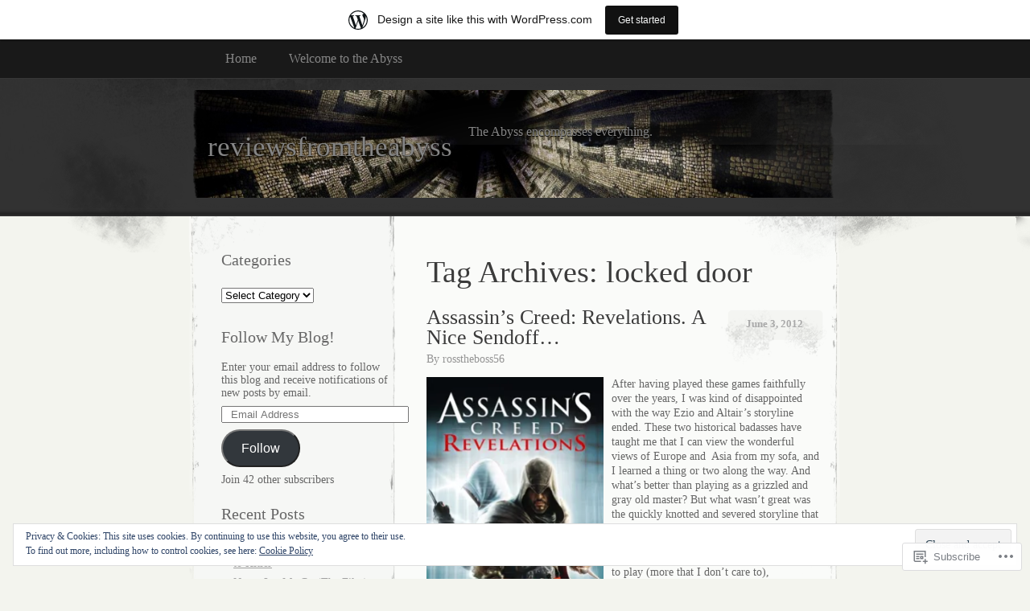

--- FILE ---
content_type: text/html; charset=UTF-8
request_url: https://reviewsfromtheabyss.wordpress.com/tag/locked-door/
body_size: 24233
content:
<!DOCTYPE html>
<!--[if IE 8]>
<html id="ie8" lang="en">
<![endif]-->
<!--[if !(IE 8)]><!-->
<html lang="en">
<!--<![endif]-->
<head>
<meta charset="UTF-8" />
<title>locked door | reviewsfromtheabyss</title>
<link rel="profile" href="http://gmpg.org/xfn/11" />
<link rel="pingback" href="https://reviewsfromtheabyss.wordpress.com/xmlrpc.php" />
<meta name='robots' content='max-image-preview:large' />
<link rel='dns-prefetch' href='//s0.wp.com' />
<link rel='dns-prefetch' href='//af.pubmine.com' />
<link rel="alternate" type="application/rss+xml" title="reviewsfromtheabyss &raquo; Feed" href="https://reviewsfromtheabyss.wordpress.com/feed/" />
<link rel="alternate" type="application/rss+xml" title="reviewsfromtheabyss &raquo; Comments Feed" href="https://reviewsfromtheabyss.wordpress.com/comments/feed/" />
<link rel="alternate" type="application/rss+xml" title="reviewsfromtheabyss &raquo; locked door Tag Feed" href="https://reviewsfromtheabyss.wordpress.com/tag/locked-door/feed/" />
	<script type="text/javascript">
		/* <![CDATA[ */
		function addLoadEvent(func) {
			var oldonload = window.onload;
			if (typeof window.onload != 'function') {
				window.onload = func;
			} else {
				window.onload = function () {
					oldonload();
					func();
				}
			}
		}
		/* ]]> */
	</script>
	<link crossorigin='anonymous' rel='stylesheet' id='all-css-0-1' href='/_static/??/wp-content/mu-plugins/widgets/eu-cookie-law/templates/style.css,/wp-content/blog-plugins/marketing-bar/css/marketing-bar.css?m=1761640963j&cssminify=yes' type='text/css' media='all' />
<style id='wp-emoji-styles-inline-css'>

	img.wp-smiley, img.emoji {
		display: inline !important;
		border: none !important;
		box-shadow: none !important;
		height: 1em !important;
		width: 1em !important;
		margin: 0 0.07em !important;
		vertical-align: -0.1em !important;
		background: none !important;
		padding: 0 !important;
	}
/*# sourceURL=wp-emoji-styles-inline-css */
</style>
<link crossorigin='anonymous' rel='stylesheet' id='all-css-2-1' href='/wp-content/plugins/gutenberg-core/v22.2.0/build/styles/block-library/style.css?m=1764855221i&cssminify=yes' type='text/css' media='all' />
<style id='wp-block-library-inline-css'>
.has-text-align-justify {
	text-align:justify;
}
.has-text-align-justify{text-align:justify;}

/*# sourceURL=wp-block-library-inline-css */
</style><style id='global-styles-inline-css'>
:root{--wp--preset--aspect-ratio--square: 1;--wp--preset--aspect-ratio--4-3: 4/3;--wp--preset--aspect-ratio--3-4: 3/4;--wp--preset--aspect-ratio--3-2: 3/2;--wp--preset--aspect-ratio--2-3: 2/3;--wp--preset--aspect-ratio--16-9: 16/9;--wp--preset--aspect-ratio--9-16: 9/16;--wp--preset--color--black: #000000;--wp--preset--color--cyan-bluish-gray: #abb8c3;--wp--preset--color--white: #ffffff;--wp--preset--color--pale-pink: #f78da7;--wp--preset--color--vivid-red: #cf2e2e;--wp--preset--color--luminous-vivid-orange: #ff6900;--wp--preset--color--luminous-vivid-amber: #fcb900;--wp--preset--color--light-green-cyan: #7bdcb5;--wp--preset--color--vivid-green-cyan: #00d084;--wp--preset--color--pale-cyan-blue: #8ed1fc;--wp--preset--color--vivid-cyan-blue: #0693e3;--wp--preset--color--vivid-purple: #9b51e0;--wp--preset--gradient--vivid-cyan-blue-to-vivid-purple: linear-gradient(135deg,rgb(6,147,227) 0%,rgb(155,81,224) 100%);--wp--preset--gradient--light-green-cyan-to-vivid-green-cyan: linear-gradient(135deg,rgb(122,220,180) 0%,rgb(0,208,130) 100%);--wp--preset--gradient--luminous-vivid-amber-to-luminous-vivid-orange: linear-gradient(135deg,rgb(252,185,0) 0%,rgb(255,105,0) 100%);--wp--preset--gradient--luminous-vivid-orange-to-vivid-red: linear-gradient(135deg,rgb(255,105,0) 0%,rgb(207,46,46) 100%);--wp--preset--gradient--very-light-gray-to-cyan-bluish-gray: linear-gradient(135deg,rgb(238,238,238) 0%,rgb(169,184,195) 100%);--wp--preset--gradient--cool-to-warm-spectrum: linear-gradient(135deg,rgb(74,234,220) 0%,rgb(151,120,209) 20%,rgb(207,42,186) 40%,rgb(238,44,130) 60%,rgb(251,105,98) 80%,rgb(254,248,76) 100%);--wp--preset--gradient--blush-light-purple: linear-gradient(135deg,rgb(255,206,236) 0%,rgb(152,150,240) 100%);--wp--preset--gradient--blush-bordeaux: linear-gradient(135deg,rgb(254,205,165) 0%,rgb(254,45,45) 50%,rgb(107,0,62) 100%);--wp--preset--gradient--luminous-dusk: linear-gradient(135deg,rgb(255,203,112) 0%,rgb(199,81,192) 50%,rgb(65,88,208) 100%);--wp--preset--gradient--pale-ocean: linear-gradient(135deg,rgb(255,245,203) 0%,rgb(182,227,212) 50%,rgb(51,167,181) 100%);--wp--preset--gradient--electric-grass: linear-gradient(135deg,rgb(202,248,128) 0%,rgb(113,206,126) 100%);--wp--preset--gradient--midnight: linear-gradient(135deg,rgb(2,3,129) 0%,rgb(40,116,252) 100%);--wp--preset--font-size--small: 13px;--wp--preset--font-size--medium: 20px;--wp--preset--font-size--large: 36px;--wp--preset--font-size--x-large: 42px;--wp--preset--font-family--albert-sans: 'Albert Sans', sans-serif;--wp--preset--font-family--alegreya: Alegreya, serif;--wp--preset--font-family--arvo: Arvo, serif;--wp--preset--font-family--bodoni-moda: 'Bodoni Moda', serif;--wp--preset--font-family--bricolage-grotesque: 'Bricolage Grotesque', sans-serif;--wp--preset--font-family--cabin: Cabin, sans-serif;--wp--preset--font-family--chivo: Chivo, sans-serif;--wp--preset--font-family--commissioner: Commissioner, sans-serif;--wp--preset--font-family--cormorant: Cormorant, serif;--wp--preset--font-family--courier-prime: 'Courier Prime', monospace;--wp--preset--font-family--crimson-pro: 'Crimson Pro', serif;--wp--preset--font-family--dm-mono: 'DM Mono', monospace;--wp--preset--font-family--dm-sans: 'DM Sans', sans-serif;--wp--preset--font-family--dm-serif-display: 'DM Serif Display', serif;--wp--preset--font-family--domine: Domine, serif;--wp--preset--font-family--eb-garamond: 'EB Garamond', serif;--wp--preset--font-family--epilogue: Epilogue, sans-serif;--wp--preset--font-family--fahkwang: Fahkwang, sans-serif;--wp--preset--font-family--figtree: Figtree, sans-serif;--wp--preset--font-family--fira-sans: 'Fira Sans', sans-serif;--wp--preset--font-family--fjalla-one: 'Fjalla One', sans-serif;--wp--preset--font-family--fraunces: Fraunces, serif;--wp--preset--font-family--gabarito: Gabarito, system-ui;--wp--preset--font-family--ibm-plex-mono: 'IBM Plex Mono', monospace;--wp--preset--font-family--ibm-plex-sans: 'IBM Plex Sans', sans-serif;--wp--preset--font-family--ibarra-real-nova: 'Ibarra Real Nova', serif;--wp--preset--font-family--instrument-serif: 'Instrument Serif', serif;--wp--preset--font-family--inter: Inter, sans-serif;--wp--preset--font-family--josefin-sans: 'Josefin Sans', sans-serif;--wp--preset--font-family--jost: Jost, sans-serif;--wp--preset--font-family--libre-baskerville: 'Libre Baskerville', serif;--wp--preset--font-family--libre-franklin: 'Libre Franklin', sans-serif;--wp--preset--font-family--literata: Literata, serif;--wp--preset--font-family--lora: Lora, serif;--wp--preset--font-family--merriweather: Merriweather, serif;--wp--preset--font-family--montserrat: Montserrat, sans-serif;--wp--preset--font-family--newsreader: Newsreader, serif;--wp--preset--font-family--noto-sans-mono: 'Noto Sans Mono', sans-serif;--wp--preset--font-family--nunito: Nunito, sans-serif;--wp--preset--font-family--open-sans: 'Open Sans', sans-serif;--wp--preset--font-family--overpass: Overpass, sans-serif;--wp--preset--font-family--pt-serif: 'PT Serif', serif;--wp--preset--font-family--petrona: Petrona, serif;--wp--preset--font-family--piazzolla: Piazzolla, serif;--wp--preset--font-family--playfair-display: 'Playfair Display', serif;--wp--preset--font-family--plus-jakarta-sans: 'Plus Jakarta Sans', sans-serif;--wp--preset--font-family--poppins: Poppins, sans-serif;--wp--preset--font-family--raleway: Raleway, sans-serif;--wp--preset--font-family--roboto: Roboto, sans-serif;--wp--preset--font-family--roboto-slab: 'Roboto Slab', serif;--wp--preset--font-family--rubik: Rubik, sans-serif;--wp--preset--font-family--rufina: Rufina, serif;--wp--preset--font-family--sora: Sora, sans-serif;--wp--preset--font-family--source-sans-3: 'Source Sans 3', sans-serif;--wp--preset--font-family--source-serif-4: 'Source Serif 4', serif;--wp--preset--font-family--space-mono: 'Space Mono', monospace;--wp--preset--font-family--syne: Syne, sans-serif;--wp--preset--font-family--texturina: Texturina, serif;--wp--preset--font-family--urbanist: Urbanist, sans-serif;--wp--preset--font-family--work-sans: 'Work Sans', sans-serif;--wp--preset--spacing--20: 0.44rem;--wp--preset--spacing--30: 0.67rem;--wp--preset--spacing--40: 1rem;--wp--preset--spacing--50: 1.5rem;--wp--preset--spacing--60: 2.25rem;--wp--preset--spacing--70: 3.38rem;--wp--preset--spacing--80: 5.06rem;--wp--preset--shadow--natural: 6px 6px 9px rgba(0, 0, 0, 0.2);--wp--preset--shadow--deep: 12px 12px 50px rgba(0, 0, 0, 0.4);--wp--preset--shadow--sharp: 6px 6px 0px rgba(0, 0, 0, 0.2);--wp--preset--shadow--outlined: 6px 6px 0px -3px rgb(255, 255, 255), 6px 6px rgb(0, 0, 0);--wp--preset--shadow--crisp: 6px 6px 0px rgb(0, 0, 0);}:where(.is-layout-flex){gap: 0.5em;}:where(.is-layout-grid){gap: 0.5em;}body .is-layout-flex{display: flex;}.is-layout-flex{flex-wrap: wrap;align-items: center;}.is-layout-flex > :is(*, div){margin: 0;}body .is-layout-grid{display: grid;}.is-layout-grid > :is(*, div){margin: 0;}:where(.wp-block-columns.is-layout-flex){gap: 2em;}:where(.wp-block-columns.is-layout-grid){gap: 2em;}:where(.wp-block-post-template.is-layout-flex){gap: 1.25em;}:where(.wp-block-post-template.is-layout-grid){gap: 1.25em;}.has-black-color{color: var(--wp--preset--color--black) !important;}.has-cyan-bluish-gray-color{color: var(--wp--preset--color--cyan-bluish-gray) !important;}.has-white-color{color: var(--wp--preset--color--white) !important;}.has-pale-pink-color{color: var(--wp--preset--color--pale-pink) !important;}.has-vivid-red-color{color: var(--wp--preset--color--vivid-red) !important;}.has-luminous-vivid-orange-color{color: var(--wp--preset--color--luminous-vivid-orange) !important;}.has-luminous-vivid-amber-color{color: var(--wp--preset--color--luminous-vivid-amber) !important;}.has-light-green-cyan-color{color: var(--wp--preset--color--light-green-cyan) !important;}.has-vivid-green-cyan-color{color: var(--wp--preset--color--vivid-green-cyan) !important;}.has-pale-cyan-blue-color{color: var(--wp--preset--color--pale-cyan-blue) !important;}.has-vivid-cyan-blue-color{color: var(--wp--preset--color--vivid-cyan-blue) !important;}.has-vivid-purple-color{color: var(--wp--preset--color--vivid-purple) !important;}.has-black-background-color{background-color: var(--wp--preset--color--black) !important;}.has-cyan-bluish-gray-background-color{background-color: var(--wp--preset--color--cyan-bluish-gray) !important;}.has-white-background-color{background-color: var(--wp--preset--color--white) !important;}.has-pale-pink-background-color{background-color: var(--wp--preset--color--pale-pink) !important;}.has-vivid-red-background-color{background-color: var(--wp--preset--color--vivid-red) !important;}.has-luminous-vivid-orange-background-color{background-color: var(--wp--preset--color--luminous-vivid-orange) !important;}.has-luminous-vivid-amber-background-color{background-color: var(--wp--preset--color--luminous-vivid-amber) !important;}.has-light-green-cyan-background-color{background-color: var(--wp--preset--color--light-green-cyan) !important;}.has-vivid-green-cyan-background-color{background-color: var(--wp--preset--color--vivid-green-cyan) !important;}.has-pale-cyan-blue-background-color{background-color: var(--wp--preset--color--pale-cyan-blue) !important;}.has-vivid-cyan-blue-background-color{background-color: var(--wp--preset--color--vivid-cyan-blue) !important;}.has-vivid-purple-background-color{background-color: var(--wp--preset--color--vivid-purple) !important;}.has-black-border-color{border-color: var(--wp--preset--color--black) !important;}.has-cyan-bluish-gray-border-color{border-color: var(--wp--preset--color--cyan-bluish-gray) !important;}.has-white-border-color{border-color: var(--wp--preset--color--white) !important;}.has-pale-pink-border-color{border-color: var(--wp--preset--color--pale-pink) !important;}.has-vivid-red-border-color{border-color: var(--wp--preset--color--vivid-red) !important;}.has-luminous-vivid-orange-border-color{border-color: var(--wp--preset--color--luminous-vivid-orange) !important;}.has-luminous-vivid-amber-border-color{border-color: var(--wp--preset--color--luminous-vivid-amber) !important;}.has-light-green-cyan-border-color{border-color: var(--wp--preset--color--light-green-cyan) !important;}.has-vivid-green-cyan-border-color{border-color: var(--wp--preset--color--vivid-green-cyan) !important;}.has-pale-cyan-blue-border-color{border-color: var(--wp--preset--color--pale-cyan-blue) !important;}.has-vivid-cyan-blue-border-color{border-color: var(--wp--preset--color--vivid-cyan-blue) !important;}.has-vivid-purple-border-color{border-color: var(--wp--preset--color--vivid-purple) !important;}.has-vivid-cyan-blue-to-vivid-purple-gradient-background{background: var(--wp--preset--gradient--vivid-cyan-blue-to-vivid-purple) !important;}.has-light-green-cyan-to-vivid-green-cyan-gradient-background{background: var(--wp--preset--gradient--light-green-cyan-to-vivid-green-cyan) !important;}.has-luminous-vivid-amber-to-luminous-vivid-orange-gradient-background{background: var(--wp--preset--gradient--luminous-vivid-amber-to-luminous-vivid-orange) !important;}.has-luminous-vivid-orange-to-vivid-red-gradient-background{background: var(--wp--preset--gradient--luminous-vivid-orange-to-vivid-red) !important;}.has-very-light-gray-to-cyan-bluish-gray-gradient-background{background: var(--wp--preset--gradient--very-light-gray-to-cyan-bluish-gray) !important;}.has-cool-to-warm-spectrum-gradient-background{background: var(--wp--preset--gradient--cool-to-warm-spectrum) !important;}.has-blush-light-purple-gradient-background{background: var(--wp--preset--gradient--blush-light-purple) !important;}.has-blush-bordeaux-gradient-background{background: var(--wp--preset--gradient--blush-bordeaux) !important;}.has-luminous-dusk-gradient-background{background: var(--wp--preset--gradient--luminous-dusk) !important;}.has-pale-ocean-gradient-background{background: var(--wp--preset--gradient--pale-ocean) !important;}.has-electric-grass-gradient-background{background: var(--wp--preset--gradient--electric-grass) !important;}.has-midnight-gradient-background{background: var(--wp--preset--gradient--midnight) !important;}.has-small-font-size{font-size: var(--wp--preset--font-size--small) !important;}.has-medium-font-size{font-size: var(--wp--preset--font-size--medium) !important;}.has-large-font-size{font-size: var(--wp--preset--font-size--large) !important;}.has-x-large-font-size{font-size: var(--wp--preset--font-size--x-large) !important;}.has-albert-sans-font-family{font-family: var(--wp--preset--font-family--albert-sans) !important;}.has-alegreya-font-family{font-family: var(--wp--preset--font-family--alegreya) !important;}.has-arvo-font-family{font-family: var(--wp--preset--font-family--arvo) !important;}.has-bodoni-moda-font-family{font-family: var(--wp--preset--font-family--bodoni-moda) !important;}.has-bricolage-grotesque-font-family{font-family: var(--wp--preset--font-family--bricolage-grotesque) !important;}.has-cabin-font-family{font-family: var(--wp--preset--font-family--cabin) !important;}.has-chivo-font-family{font-family: var(--wp--preset--font-family--chivo) !important;}.has-commissioner-font-family{font-family: var(--wp--preset--font-family--commissioner) !important;}.has-cormorant-font-family{font-family: var(--wp--preset--font-family--cormorant) !important;}.has-courier-prime-font-family{font-family: var(--wp--preset--font-family--courier-prime) !important;}.has-crimson-pro-font-family{font-family: var(--wp--preset--font-family--crimson-pro) !important;}.has-dm-mono-font-family{font-family: var(--wp--preset--font-family--dm-mono) !important;}.has-dm-sans-font-family{font-family: var(--wp--preset--font-family--dm-sans) !important;}.has-dm-serif-display-font-family{font-family: var(--wp--preset--font-family--dm-serif-display) !important;}.has-domine-font-family{font-family: var(--wp--preset--font-family--domine) !important;}.has-eb-garamond-font-family{font-family: var(--wp--preset--font-family--eb-garamond) !important;}.has-epilogue-font-family{font-family: var(--wp--preset--font-family--epilogue) !important;}.has-fahkwang-font-family{font-family: var(--wp--preset--font-family--fahkwang) !important;}.has-figtree-font-family{font-family: var(--wp--preset--font-family--figtree) !important;}.has-fira-sans-font-family{font-family: var(--wp--preset--font-family--fira-sans) !important;}.has-fjalla-one-font-family{font-family: var(--wp--preset--font-family--fjalla-one) !important;}.has-fraunces-font-family{font-family: var(--wp--preset--font-family--fraunces) !important;}.has-gabarito-font-family{font-family: var(--wp--preset--font-family--gabarito) !important;}.has-ibm-plex-mono-font-family{font-family: var(--wp--preset--font-family--ibm-plex-mono) !important;}.has-ibm-plex-sans-font-family{font-family: var(--wp--preset--font-family--ibm-plex-sans) !important;}.has-ibarra-real-nova-font-family{font-family: var(--wp--preset--font-family--ibarra-real-nova) !important;}.has-instrument-serif-font-family{font-family: var(--wp--preset--font-family--instrument-serif) !important;}.has-inter-font-family{font-family: var(--wp--preset--font-family--inter) !important;}.has-josefin-sans-font-family{font-family: var(--wp--preset--font-family--josefin-sans) !important;}.has-jost-font-family{font-family: var(--wp--preset--font-family--jost) !important;}.has-libre-baskerville-font-family{font-family: var(--wp--preset--font-family--libre-baskerville) !important;}.has-libre-franklin-font-family{font-family: var(--wp--preset--font-family--libre-franklin) !important;}.has-literata-font-family{font-family: var(--wp--preset--font-family--literata) !important;}.has-lora-font-family{font-family: var(--wp--preset--font-family--lora) !important;}.has-merriweather-font-family{font-family: var(--wp--preset--font-family--merriweather) !important;}.has-montserrat-font-family{font-family: var(--wp--preset--font-family--montserrat) !important;}.has-newsreader-font-family{font-family: var(--wp--preset--font-family--newsreader) !important;}.has-noto-sans-mono-font-family{font-family: var(--wp--preset--font-family--noto-sans-mono) !important;}.has-nunito-font-family{font-family: var(--wp--preset--font-family--nunito) !important;}.has-open-sans-font-family{font-family: var(--wp--preset--font-family--open-sans) !important;}.has-overpass-font-family{font-family: var(--wp--preset--font-family--overpass) !important;}.has-pt-serif-font-family{font-family: var(--wp--preset--font-family--pt-serif) !important;}.has-petrona-font-family{font-family: var(--wp--preset--font-family--petrona) !important;}.has-piazzolla-font-family{font-family: var(--wp--preset--font-family--piazzolla) !important;}.has-playfair-display-font-family{font-family: var(--wp--preset--font-family--playfair-display) !important;}.has-plus-jakarta-sans-font-family{font-family: var(--wp--preset--font-family--plus-jakarta-sans) !important;}.has-poppins-font-family{font-family: var(--wp--preset--font-family--poppins) !important;}.has-raleway-font-family{font-family: var(--wp--preset--font-family--raleway) !important;}.has-roboto-font-family{font-family: var(--wp--preset--font-family--roboto) !important;}.has-roboto-slab-font-family{font-family: var(--wp--preset--font-family--roboto-slab) !important;}.has-rubik-font-family{font-family: var(--wp--preset--font-family--rubik) !important;}.has-rufina-font-family{font-family: var(--wp--preset--font-family--rufina) !important;}.has-sora-font-family{font-family: var(--wp--preset--font-family--sora) !important;}.has-source-sans-3-font-family{font-family: var(--wp--preset--font-family--source-sans-3) !important;}.has-source-serif-4-font-family{font-family: var(--wp--preset--font-family--source-serif-4) !important;}.has-space-mono-font-family{font-family: var(--wp--preset--font-family--space-mono) !important;}.has-syne-font-family{font-family: var(--wp--preset--font-family--syne) !important;}.has-texturina-font-family{font-family: var(--wp--preset--font-family--texturina) !important;}.has-urbanist-font-family{font-family: var(--wp--preset--font-family--urbanist) !important;}.has-work-sans-font-family{font-family: var(--wp--preset--font-family--work-sans) !important;}
/*# sourceURL=global-styles-inline-css */
</style>

<style id='classic-theme-styles-inline-css'>
/*! This file is auto-generated */
.wp-block-button__link{color:#fff;background-color:#32373c;border-radius:9999px;box-shadow:none;text-decoration:none;padding:calc(.667em + 2px) calc(1.333em + 2px);font-size:1.125em}.wp-block-file__button{background:#32373c;color:#fff;text-decoration:none}
/*# sourceURL=/wp-includes/css/classic-themes.min.css */
</style>
<link crossorigin='anonymous' rel='stylesheet' id='all-css-4-1' href='/_static/??-eJx9jtEKwjAMRX/INFQn24v4LWsXarVpS9M6/HsrwhQEX/JwOecQXDPYFCvFijk056OgTSYkexPcKz0pDeI5B4JCdzXg4qVuBEh9BFJWZIdfIW7waRXqO+e5vgimxc8UiDv2T1tzd8CYXEgE+mXfGOqli/LjvWfMzWBPuzlWcKVFR7i9d+aTHodRH/Vh0tcnfaJZ4w==&cssminify=yes' type='text/css' media='all' />
<link crossorigin='anonymous' rel='stylesheet' id='all-css-6-1' href='/_static/??-eJzTLy/QTc7PK0nNK9HPLdUtyClNz8wr1i9KTcrJTwcy0/WTi5G5ekCujj52Temp+bo5+cmJJZn5eSgc3bScxMwikFb7XFtDE1NLExMLc0OTLACohS2q&cssminify=yes' type='text/css' media='all' />
<link crossorigin='anonymous' rel='stylesheet' id='print-css-7-1' href='/wp-content/mu-plugins/global-print/global-print.css?m=1465851035i&cssminify=yes' type='text/css' media='print' />
<style id='jetpack-global-styles-frontend-style-inline-css'>
:root { --font-headings: unset; --font-base: unset; --font-headings-default: -apple-system,BlinkMacSystemFont,"Segoe UI",Roboto,Oxygen-Sans,Ubuntu,Cantarell,"Helvetica Neue",sans-serif; --font-base-default: -apple-system,BlinkMacSystemFont,"Segoe UI",Roboto,Oxygen-Sans,Ubuntu,Cantarell,"Helvetica Neue",sans-serif;}
/*# sourceURL=jetpack-global-styles-frontend-style-inline-css */
</style>
<link crossorigin='anonymous' rel='stylesheet' id='all-css-10-1' href='/wp-content/themes/h4/global.css?m=1420737423i&cssminify=yes' type='text/css' media='all' />
<script type="text/javascript" id="wpcom-actionbar-placeholder-js-extra">
/* <![CDATA[ */
var actionbardata = {"siteID":"18539476","postID":"0","siteURL":"https://reviewsfromtheabyss.wordpress.com","xhrURL":"https://reviewsfromtheabyss.wordpress.com/wp-admin/admin-ajax.php","nonce":"ea2019d99d","isLoggedIn":"","statusMessage":"","subsEmailDefault":"instantly","proxyScriptUrl":"https://s0.wp.com/wp-content/js/wpcom-proxy-request.js?m=1513050504i&amp;ver=20211021","i18n":{"followedText":"New posts from this site will now appear in your \u003Ca href=\"https://wordpress.com/reader\"\u003EReader\u003C/a\u003E","foldBar":"Collapse this bar","unfoldBar":"Expand this bar","shortLinkCopied":"Shortlink copied to clipboard."}};
//# sourceURL=wpcom-actionbar-placeholder-js-extra
/* ]]> */
</script>
<script type="text/javascript" id="jetpack-mu-wpcom-settings-js-before">
/* <![CDATA[ */
var JETPACK_MU_WPCOM_SETTINGS = {"assetsUrl":"https://s0.wp.com/wp-content/mu-plugins/jetpack-mu-wpcom-plugin/sun/jetpack_vendor/automattic/jetpack-mu-wpcom/src/build/"};
//# sourceURL=jetpack-mu-wpcom-settings-js-before
/* ]]> */
</script>
<script crossorigin='anonymous' type='text/javascript'  src='/_static/??/wp-content/js/rlt-proxy.js,/wp-content/blog-plugins/wordads-classes/js/cmp/v2/cmp-non-gdpr.js?m=1720530689j'></script>
<script type="text/javascript" id="rlt-proxy-js-after">
/* <![CDATA[ */
	rltInitialize( {"token":null,"iframeOrigins":["https:\/\/widgets.wp.com"]} );
//# sourceURL=rlt-proxy-js-after
/* ]]> */
</script>
<link rel="EditURI" type="application/rsd+xml" title="RSD" href="https://reviewsfromtheabyss.wordpress.com/xmlrpc.php?rsd" />
<meta name="generator" content="WordPress.com" />

<!-- Jetpack Open Graph Tags -->
<meta property="og:type" content="website" />
<meta property="og:title" content="locked door &#8211; reviewsfromtheabyss" />
<meta property="og:url" content="https://reviewsfromtheabyss.wordpress.com/tag/locked-door/" />
<meta property="og:site_name" content="reviewsfromtheabyss" />
<meta property="og:image" content="https://s0.wp.com/i/blank.jpg?m=1383295312i" />
<meta property="og:image:width" content="200" />
<meta property="og:image:height" content="200" />
<meta property="og:image:alt" content="" />
<meta property="og:locale" content="en_US" />
<meta property="fb:app_id" content="249643311490" />

<!-- End Jetpack Open Graph Tags -->
<link rel="shortcut icon" type="image/x-icon" href="https://s0.wp.com/i/favicon.ico?m=1713425267i" sizes="16x16 24x24 32x32 48x48" />
<link rel="icon" type="image/x-icon" href="https://s0.wp.com/i/favicon.ico?m=1713425267i" sizes="16x16 24x24 32x32 48x48" />
<link rel="apple-touch-icon" href="https://s0.wp.com/i/webclip.png?m=1713868326i" />
<link rel='openid.server' href='https://reviewsfromtheabyss.wordpress.com/?openidserver=1' />
<link rel='openid.delegate' href='https://reviewsfromtheabyss.wordpress.com/' />
<link rel="search" type="application/opensearchdescription+xml" href="https://reviewsfromtheabyss.wordpress.com/osd.xml" title="reviewsfromtheabyss" />
<link rel="search" type="application/opensearchdescription+xml" href="https://s1.wp.com/opensearch.xml" title="WordPress.com" />
<meta name="description" content="Posts about locked door written by rosstheboss56" />

	<style type="text/css">
			#header div a,
		#header h1,
		#header h2,
		#blog-description {
			color: #858585;
		}
		</style>
<script type="text/javascript">
/* <![CDATA[ */
var wa_client = {}; wa_client.cmd = []; wa_client.config = { 'blog_id': 18539476, 'blog_language': 'en', 'is_wordads': false, 'hosting_type': 0, 'afp_account_id': 'pub-8911689742504064', 'afp_host_id': 5038568878849053, 'theme': 'pub/elegant-grunge', '_': { 'title': 'Advertisement', 'privacy_settings': 'Privacy Settings' }, 'formats': [ 'belowpost', 'bottom_sticky', 'sidebar_sticky_right', 'sidebar', 'gutenberg_rectangle', 'gutenberg_leaderboard', 'gutenberg_mobile_leaderboard', 'gutenberg_skyscraper' ] };
/* ]]> */
</script>
		<script type="text/javascript">

			window.doNotSellCallback = function() {

				var linkElements = [
					'a[href="https://wordpress.com/?ref=footer_blog"]',
					'a[href="https://wordpress.com/?ref=footer_website"]',
					'a[href="https://wordpress.com/?ref=vertical_footer"]',
					'a[href^="https://wordpress.com/?ref=footer_segment_"]',
				].join(',');

				var dnsLink = document.createElement( 'a' );
				dnsLink.href = 'https://wordpress.com/advertising-program-optout/';
				dnsLink.classList.add( 'do-not-sell-link' );
				dnsLink.rel = 'nofollow';
				dnsLink.style.marginLeft = '0.5em';
				dnsLink.textContent = 'Do Not Sell or Share My Personal Information';

				var creditLinks = document.querySelectorAll( linkElements );

				if ( 0 === creditLinks.length ) {
					return false;
				}

				Array.prototype.forEach.call( creditLinks, function( el ) {
					el.insertAdjacentElement( 'afterend', dnsLink );
				});

				return true;
			};

		</script>
		<script type="text/javascript">
	window.google_analytics_uacct = "UA-52447-2";
</script>

<script type="text/javascript">
	var _gaq = _gaq || [];
	_gaq.push(['_setAccount', 'UA-52447-2']);
	_gaq.push(['_gat._anonymizeIp']);
	_gaq.push(['_setDomainName', 'wordpress.com']);
	_gaq.push(['_initData']);
	_gaq.push(['_trackPageview']);

	(function() {
		var ga = document.createElement('script'); ga.type = 'text/javascript'; ga.async = true;
		ga.src = ('https:' == document.location.protocol ? 'https://ssl' : 'http://www') + '.google-analytics.com/ga.js';
		(document.getElementsByTagName('head')[0] || document.getElementsByTagName('body')[0]).appendChild(ga);
	})();
</script>
<link crossorigin='anonymous' rel='stylesheet' id='all-css-2-3' href='/_static/??-eJyVjssKwkAMRX/INowP1IX4KdKmg6SdScJkQn+/FR/gTpfncjhcmLVB4Rq5QvZGk9+JDcZYtcPpxWDOcCNG6JPgZGAzaSwtmm3g50CWwVM0wK6IW0wf5z382XseckrDir1hIa0kq/tFbSZ+hK/5Eo6H3fkU9mE7Lr2lXSA=&cssminify=yes' type='text/css' media='all' />
</head>
<body class="archive tag tag-locked-door tag-2788610 wp-theme-pubelegant-grunge customizer-styles-applied two-column sidebar-content jetpack-reblog-enabled has-marketing-bar has-marketing-bar-theme-elegant-grunge">
	<div id="page">
			<div id="menu">
			<div class="menu-header"><ul>
<li ><a href="https://reviewsfromtheabyss.wordpress.com/">Home</a></li><li class="page_item page-item-2"><a href="https://reviewsfromtheabyss.wordpress.com/about/">Welcome to the&nbsp;Abyss</a></li>
</ul></div>
			<div class="clear"></div>
		</div><!-- #menu -->
		<div id="header-wrap">
						<div id="header-image">
				<img src="https://reviewsfromtheabyss.wordpress.com/wp-content/uploads/2010/12/cropped-abyss-design-black-dark-310002.jpg" alt="" /></a>
			</div>
						<div id="header">
				<div>
					<a href="https://reviewsfromtheabyss.wordpress.com/" title="reviewsfromtheabyss" rel="home">
											<h1>reviewsfromtheabyss</h1>
											<p id="blog-description">The Abyss encompasses everything.</p>
					</a>
				</div>
			</div>
		</div><!-- #header-wrap --><div id="content-container">
	<div id="content">
		<div id="content-body">
						<h1 class="page-title">
							Tag Archives: <span>locked door</span>						</h1>
															<div class="post-1417 post type-post status-publish format-standard hentry category-video-games tag-150851 tag-ac-series tag-altair tag-animus-2-0 tag-annoying tag-asia tag-assassin-recruits tag-assassins-creed-1 tag-assassins-creed-2 tag-assassins-creed-3 tag-assassins-creed-brotherhood tag-assassins-creed-revelations tag-assassins-guilds tag-assassins tag-badass tag-best-opening-video tag-big-cliffhanger tag-bittersweet tag-block-building tag-bloons-tower-defense tag-boners tag-book-clues tag-brotherhood tag-brutal-combos tag-city-restoration tag-collectibles tag-coma tag-constantinople tag-cutlery tag-decent-storyline tag-defend-the-city tag-desmond tag-difficult-achievments tag-disappointment tag-dlc tag-europe tag-ezio tag-faithfully-played tag-father tag-flags tag-free-run tag-freeplay tag-game-completion tag-game-progression tag-genius-move tag-good-bits tag-gray-old-master tag-henchmen tag-hidden tag-hidden-blade tag-hidden-gems tag-historical tag-hookblade tag-intelligent-gameplay tag-keys tag-killing-at-will tag-learning-games tag-like-a-cane tag-lineage tag-locked-door tag-love-the-original tag-lucy tag-marco-polo tag-masayaf tag-middle-east tag-mind-blowing-storyline tag-missions tag-more-excited tag-new-additions tag-nice-explosions tag-nice-sendoff tag-old-and-wise tag-older-ezio tag-poor-ending tag-problems tag-progression-of-time tag-pwnage tag-rich-history tag-secret-weapon tag-series tag-show-his-age tag-side-quests tag-silly-side-missions tag-simple-story tag-slaughterfest tag-speed-and-dexterity tag-stunning-visuals tag-subject-16 tag-templars tag-the-byzantine-empire tag-the-mentor tag-time-consuming tag-too-many-missions tag-true-gamer tag-unlock-the-secret tag-warring-factions tag-weak-sendoff tag-weaponry tag-zipline" id="post-1417">
				<div class="post-date">
					<a href="https://reviewsfromtheabyss.wordpress.com/2012/06/03/assassins-creed-revelations-a-nice-sendoff/" title="Permalink to Assassin&#8217;s Creed: Revelations. A Nice&nbsp;Sendoff&#8230;" rel="bookmark">
						June 3, 2012					</a>
				</div>
				<h2 class="entry-title"><a href="https://reviewsfromtheabyss.wordpress.com/2012/06/03/assassins-creed-revelations-a-nice-sendoff/" rel="bookmark">Assassin&#8217;s Creed: Revelations. A Nice&nbsp;Sendoff&#8230;</a></h2>
				<div class="post-author">
					<span class="author vcard">By <a class="url fn n" href="https://reviewsfromtheabyss.wordpress.com/author/rosstheboss56/" title="View all posts by rosstheboss56">rosstheboss56</a></span>				</div>
				<div class="entry">
					<p><a href="https://reviewsfromtheabyss.wordpress.com/wp-content/uploads/2012/06/assassins_creed_revelations_cover.jpg"><img data-attachment-id="1418" data-permalink="https://reviewsfromtheabyss.wordpress.com/2012/06/03/assassins-creed-revelations-a-nice-sendoff/assassins_creed_revelations_cover/" data-orig-file="https://reviewsfromtheabyss.wordpress.com/wp-content/uploads/2012/06/assassins_creed_revelations_cover.jpg" data-orig-size="250,340" data-comments-opened="1" data-image-meta="{&quot;aperture&quot;:&quot;0&quot;,&quot;credit&quot;:&quot;&quot;,&quot;camera&quot;:&quot;&quot;,&quot;caption&quot;:&quot;&quot;,&quot;created_timestamp&quot;:&quot;0&quot;,&quot;copyright&quot;:&quot;&quot;,&quot;focal_length&quot;:&quot;0&quot;,&quot;iso&quot;:&quot;0&quot;,&quot;shutter_speed&quot;:&quot;0&quot;,&quot;title&quot;:&quot;&quot;}" data-image-title="Assassins_Creed_Revelations_Cover" data-image-description="" data-image-caption="" data-medium-file="https://reviewsfromtheabyss.wordpress.com/wp-content/uploads/2012/06/assassins_creed_revelations_cover.jpg?w=221" data-large-file="https://reviewsfromtheabyss.wordpress.com/wp-content/uploads/2012/06/assassins_creed_revelations_cover.jpg?w=250" class="alignleft size-medium wp-image-1418" title="Assassins_Creed_Revelations_Cover" src="https://reviewsfromtheabyss.wordpress.com/wp-content/uploads/2012/06/assassins_creed_revelations_cover.jpg?w=220&#038;h=300" alt="" width="220" height="300" srcset="https://reviewsfromtheabyss.wordpress.com/wp-content/uploads/2012/06/assassins_creed_revelations_cover.jpg?w=220 220w, https://reviewsfromtheabyss.wordpress.com/wp-content/uploads/2012/06/assassins_creed_revelations_cover.jpg?w=110 110w, https://reviewsfromtheabyss.wordpress.com/wp-content/uploads/2012/06/assassins_creed_revelations_cover.jpg 250w" sizes="(max-width: 220px) 100vw, 220px" /></a>After having played these games faithfully over the years, I was kind of disappointed with the way Ezio and Altair&#8217;s storyline ended. These two historical badasses have taught me that I can view the wonderful views of Europe and  Asia from my sofa, and I learned a thing or two along the way. And what&#8217;s better than playing as a grizzled and gray old master? But what wasn&#8217;t great was the quickly knotted and severed storyline that just led Ezio to Altair through Constantinople. With some strange new additions and a lot of DLC I&#8217;ll never be able to play (more that I don&#8217;t care to), Revelations left a bittersweet taste in the mouth.</p>
<p>The story is quite simple (especially if you recently played Brotherhood). It&#8217;s been a few years and Ezio is starting to show his age. Now that is something I was impressed with in this game. To grow older and wiser with a character as the game progresses? THAT&#8217;S A GENIUS MOVE. I loved every second of knowing just where Ezio came</p>
<div data-shortcode="caption" id="attachment_1419" style="width: 310px" class="wp-caption alignright"><a href="https://reviewsfromtheabyss.wordpress.com/wp-content/uploads/2012/06/beta-charstcm1923008.jpg"><img aria-describedby="caption-attachment-1419" data-attachment-id="1419" data-permalink="https://reviewsfromtheabyss.wordpress.com/2012/06/03/assassins-creed-revelations-a-nice-sendoff/beta-charstcm1923008/" data-orig-file="https://reviewsfromtheabyss.wordpress.com/wp-content/uploads/2012/06/beta-charstcm1923008.jpg" data-orig-size="790,444" data-comments-opened="1" data-image-meta="{&quot;aperture&quot;:&quot;0&quot;,&quot;credit&quot;:&quot;&quot;,&quot;camera&quot;:&quot;&quot;,&quot;caption&quot;:&quot;&quot;,&quot;created_timestamp&quot;:&quot;0&quot;,&quot;copyright&quot;:&quot;&quot;,&quot;focal_length&quot;:&quot;0&quot;,&quot;iso&quot;:&quot;0&quot;,&quot;shutter_speed&quot;:&quot;0&quot;,&quot;title&quot;:&quot;&quot;}" data-image-title="beta-charstcm1923008" data-image-description="" data-image-caption="&lt;p&gt;A few of the character types for AC: Revelations.&lt;/p&gt;
" data-medium-file="https://reviewsfromtheabyss.wordpress.com/wp-content/uploads/2012/06/beta-charstcm1923008.jpg?w=300" data-large-file="https://reviewsfromtheabyss.wordpress.com/wp-content/uploads/2012/06/beta-charstcm1923008.jpg?w=490" class="size-medium wp-image-1419" title="beta-charstcm1923008" src="https://reviewsfromtheabyss.wordpress.com/wp-content/uploads/2012/06/beta-charstcm1923008.jpg?w=300&#038;h=168" alt="" width="300" height="168" srcset="https://reviewsfromtheabyss.wordpress.com/wp-content/uploads/2012/06/beta-charstcm1923008.jpg?w=300 300w, https://reviewsfromtheabyss.wordpress.com/wp-content/uploads/2012/06/beta-charstcm1923008.jpg?w=600 600w, https://reviewsfromtheabyss.wordpress.com/wp-content/uploads/2012/06/beta-charstcm1923008.jpg?w=150 150w" sizes="(max-width: 300px) 100vw, 300px" /></a><p id="caption-attachment-1419" class="wp-caption-text">A few of the character types for AC: Revelations.</p></div>
<p>from and where Altair was going. It was an intelligent gameplay device for the series. So there&#8217;s now older Ezio, (known as the Mentor) who has come to Constantinople, formerly known as the Byzantine Empire. With warring factions of Assassin&#8217;s and hidden Templars vying for the city, it is up to Ezio to lead the charge against the unwelcome squatters.</p>
<div data-shortcode="caption" id="attachment_1420" style="width: 310px" class="wp-caption alignleft"><a href="https://reviewsfromtheabyss.wordpress.com/wp-content/uploads/2012/06/assassins-creed-revelations-nothing-is-true-everything-is-permitted.jpg"><img aria-describedby="caption-attachment-1420" data-attachment-id="1420" data-permalink="https://reviewsfromtheabyss.wordpress.com/2012/06/03/assassins-creed-revelations-a-nice-sendoff/assassins-creed-revelations-nothing-is-true-everything-is-permitted/" data-orig-file="https://reviewsfromtheabyss.wordpress.com/wp-content/uploads/2012/06/assassins-creed-revelations-nothing-is-true-everything-is-permitted.jpg" data-orig-size="1920,1200" data-comments-opened="1" data-image-meta="{&quot;aperture&quot;:&quot;0&quot;,&quot;credit&quot;:&quot;&quot;,&quot;camera&quot;:&quot;&quot;,&quot;caption&quot;:&quot;&quot;,&quot;created_timestamp&quot;:&quot;0&quot;,&quot;copyright&quot;:&quot;&quot;,&quot;focal_length&quot;:&quot;0&quot;,&quot;iso&quot;:&quot;0&quot;,&quot;shutter_speed&quot;:&quot;0&quot;,&quot;title&quot;:&quot;&quot;}" data-image-title="Assassins-Creed-Revelations-Nothing-is-True-Everything-is-Permitted" data-image-description="" data-image-caption="&lt;p&gt;Gotta love the Creed.&lt;/p&gt;
" data-medium-file="https://reviewsfromtheabyss.wordpress.com/wp-content/uploads/2012/06/assassins-creed-revelations-nothing-is-true-everything-is-permitted.jpg?w=300" data-large-file="https://reviewsfromtheabyss.wordpress.com/wp-content/uploads/2012/06/assassins-creed-revelations-nothing-is-true-everything-is-permitted.jpg?w=490" class="size-medium wp-image-1420" title="Assassins-Creed-Revelations-Nothing-is-True-Everything-is-Permitted" src="https://reviewsfromtheabyss.wordpress.com/wp-content/uploads/2012/06/assassins-creed-revelations-nothing-is-true-everything-is-permitted.jpg?w=300&#038;h=187" alt="" width="300" height="187" srcset="https://reviewsfromtheabyss.wordpress.com/wp-content/uploads/2012/06/assassins-creed-revelations-nothing-is-true-everything-is-permitted.jpg?w=300 300w, https://reviewsfromtheabyss.wordpress.com/wp-content/uploads/2012/06/assassins-creed-revelations-nothing-is-true-everything-is-permitted.jpg?w=600 600w, https://reviewsfromtheabyss.wordpress.com/wp-content/uploads/2012/06/assassins-creed-revelations-nothing-is-true-everything-is-permitted.jpg?w=150 150w" sizes="(max-width: 300px) 100vw, 300px" /></a><p id="caption-attachment-1420" class="wp-caption-text">Gotta love the Creed.</p></div>
<p>Okay, Ezio&#8217;s other purpose for coming to the Middle East. Altair, in one of the best opening videos for the game series ever, left a door locked for his lineage to discover hidden within Masayaf. Ezio rambles some henchmens&#8217; brains and finds the door, only to discover he must find some keys in order to unlock it and find the secret weapon behind it. They&#8217;re scattered throughout Constantinople by the workings of Marco Polo and his father. Using book clues and a lot of cutlery, Ezio swings through the rooftops of the city in order to unlock the secret.</p>
<p>Even further in the plot is Desmond. He just hoo-hawed Lucy and is now in a coma inside of the Animus 2.0. With the help of the figment of Subject 16, Desmond must combine his Altair past lives and Ezio past lives in order to come back from the brink.</p>
<div data-shortcode="caption" id="attachment_1421" style="width: 310px" class="wp-caption alignright"><a href="https://reviewsfromtheabyss.wordpress.com/wp-content/uploads/2012/06/assassins-creed-revelations-first-details-confirmed.jpg"><img aria-describedby="caption-attachment-1421" data-attachment-id="1421" data-permalink="https://reviewsfromtheabyss.wordpress.com/2012/06/03/assassins-creed-revelations-a-nice-sendoff/assassins-creed-revelations-first-details-confirmed/" data-orig-file="https://reviewsfromtheabyss.wordpress.com/wp-content/uploads/2012/06/assassins-creed-revelations-first-details-confirmed.jpg" data-orig-size="600,338" data-comments-opened="1" data-image-meta="{&quot;aperture&quot;:&quot;0&quot;,&quot;credit&quot;:&quot;&quot;,&quot;camera&quot;:&quot;&quot;,&quot;caption&quot;:&quot;&quot;,&quot;created_timestamp&quot;:&quot;0&quot;,&quot;copyright&quot;:&quot;&quot;,&quot;focal_length&quot;:&quot;0&quot;,&quot;iso&quot;:&quot;0&quot;,&quot;shutter_speed&quot;:&quot;0&quot;,&quot;title&quot;:&quot;&quot;}" data-image-title="assassins-creed-revelations-first-details-confirmed" data-image-description="" data-image-caption="&lt;p&gt;Ezio struggling a bit himself, on the edge.&lt;/p&gt;
" data-medium-file="https://reviewsfromtheabyss.wordpress.com/wp-content/uploads/2012/06/assassins-creed-revelations-first-details-confirmed.jpg?w=300" data-large-file="https://reviewsfromtheabyss.wordpress.com/wp-content/uploads/2012/06/assassins-creed-revelations-first-details-confirmed.jpg?w=490" loading="lazy" class="size-medium wp-image-1421" title="assassins-creed-revelations-first-details-confirmed" src="https://reviewsfromtheabyss.wordpress.com/wp-content/uploads/2012/06/assassins-creed-revelations-first-details-confirmed.jpg?w=300&#038;h=169" alt="" width="300" height="169" srcset="https://reviewsfromtheabyss.wordpress.com/wp-content/uploads/2012/06/assassins-creed-revelations-first-details-confirmed.jpg?w=300 300w, https://reviewsfromtheabyss.wordpress.com/wp-content/uploads/2012/06/assassins-creed-revelations-first-details-confirmed.jpg 600w, https://reviewsfromtheabyss.wordpress.com/wp-content/uploads/2012/06/assassins-creed-revelations-first-details-confirmed.jpg?w=150 150w" sizes="(max-width: 300px) 100vw, 300px" /></a><p id="caption-attachment-1421" class="wp-caption-text">Ezio struggling a bit himself, on the edge.</p></div>
<p>Okay, gameplay: It&#8217;s the free running slaughterfest you would expect from the AC series. Ezio is older and shows it with his speed and dexterity. What could he need at this point, you&#8217;re wondering. 1 simple solution. Hookblade. This new addition to Ezio&#8217;s weaponry allows him to zipline through the city and avoid/slay guards at will. Think of it like a cane for an old man (with a blade hidden inside). Combos are as brutal and fresh as ever. Collectibles and city restoration are normal. But there were some problems.</p>
<div data-shortcode="caption" id="attachment_1422" style="width: 310px" class="wp-caption alignleft"><a href="https://reviewsfromtheabyss.wordpress.com/wp-content/uploads/2012/06/assassins-creed-revelations-2.jpg"><img aria-describedby="caption-attachment-1422" data-attachment-id="1422" data-permalink="https://reviewsfromtheabyss.wordpress.com/2012/06/03/assassins-creed-revelations-a-nice-sendoff/assassins-creed-revelations-2/" data-orig-file="https://reviewsfromtheabyss.wordpress.com/wp-content/uploads/2012/06/assassins-creed-revelations-2.jpg" data-orig-size="860,485" data-comments-opened="1" data-image-meta="{&quot;aperture&quot;:&quot;0&quot;,&quot;credit&quot;:&quot;&quot;,&quot;camera&quot;:&quot;&quot;,&quot;caption&quot;:&quot;&quot;,&quot;created_timestamp&quot;:&quot;0&quot;,&quot;copyright&quot;:&quot;&quot;,&quot;focal_length&quot;:&quot;0&quot;,&quot;iso&quot;:&quot;0&quot;,&quot;shutter_speed&quot;:&quot;0&quot;,&quot;title&quot;:&quot;&quot;}" data-image-title="assassins-creed-revelations-2" data-image-description="" data-image-caption="&lt;p&gt;A bit of the hookblade action.&lt;/p&gt;
" data-medium-file="https://reviewsfromtheabyss.wordpress.com/wp-content/uploads/2012/06/assassins-creed-revelations-2.jpg?w=300" data-large-file="https://reviewsfromtheabyss.wordpress.com/wp-content/uploads/2012/06/assassins-creed-revelations-2.jpg?w=490" loading="lazy" class="size-medium wp-image-1422" title="assassins-creed-revelations-2" src="https://reviewsfromtheabyss.wordpress.com/wp-content/uploads/2012/06/assassins-creed-revelations-2.jpg?w=300&#038;h=169" alt="" width="300" height="169" srcset="https://reviewsfromtheabyss.wordpress.com/wp-content/uploads/2012/06/assassins-creed-revelations-2.jpg?w=300 300w, https://reviewsfromtheabyss.wordpress.com/wp-content/uploads/2012/06/assassins-creed-revelations-2.jpg?w=600 600w, https://reviewsfromtheabyss.wordpress.com/wp-content/uploads/2012/06/assassins-creed-revelations-2.jpg?w=150 150w" sizes="(max-width: 300px) 100vw, 300px" /></a><p id="caption-attachment-1422" class="wp-caption-text">A bit of the hookblade action.</p></div>
<p>Having to defend Constantinople from the Templars was annoying as poop. Around every corner, one of the Assassin&#8217;s Guilds was under attack. And then you&#8217;d have to do some Bloons Tower Defense all over their ass, and that took up time and cut away from you actually doing the slaughtering. There were too many missions with the Assassin recruits and having to visit them and wipe their bottoms wasn&#8217;t helping anything. And trying to get any semblance of achievements or furthering the percentage of completion in the game was weighed down by silly side missions and a block building game with Desmond. This is why I will always love the original more than any of the others. Missions, flags, and killing at will. There&#8217;s none of this side quests, hidden gems, and pampering the city B.S.</p>
<div data-shortcode="caption" id="attachment_1423" style="width: 310px" class="wp-caption alignleft"><a href="https://reviewsfromtheabyss.wordpress.com/wp-content/uploads/2012/06/acr1.jpg"><img aria-describedby="caption-attachment-1423" data-attachment-id="1423" data-permalink="https://reviewsfromtheabyss.wordpress.com/2012/06/03/assassins-creed-revelations-a-nice-sendoff/acr1/" data-orig-file="https://reviewsfromtheabyss.wordpress.com/wp-content/uploads/2012/06/acr1.jpg" data-orig-size="510,255" data-comments-opened="1" data-image-meta="{&quot;aperture&quot;:&quot;0&quot;,&quot;credit&quot;:&quot;&quot;,&quot;camera&quot;:&quot;&quot;,&quot;caption&quot;:&quot;&quot;,&quot;created_timestamp&quot;:&quot;0&quot;,&quot;copyright&quot;:&quot;&quot;,&quot;focal_length&quot;:&quot;0&quot;,&quot;iso&quot;:&quot;0&quot;,&quot;shutter_speed&quot;:&quot;0&quot;,&quot;title&quot;:&quot;&quot;}" data-image-title="acr1" data-image-description="" data-image-caption="&lt;p&gt;Ah yes, the young Altair. Notice the scar above his upper lip. That looks familiar&amp;#8230;&lt;/p&gt;
" data-medium-file="https://reviewsfromtheabyss.wordpress.com/wp-content/uploads/2012/06/acr1.jpg?w=300" data-large-file="https://reviewsfromtheabyss.wordpress.com/wp-content/uploads/2012/06/acr1.jpg?w=490" loading="lazy" class="size-medium wp-image-1423" title="acr1" src="https://reviewsfromtheabyss.wordpress.com/wp-content/uploads/2012/06/acr1.jpg?w=300&#038;h=150" alt="" width="300" height="150" srcset="https://reviewsfromtheabyss.wordpress.com/wp-content/uploads/2012/06/acr1.jpg?w=300 300w, https://reviewsfromtheabyss.wordpress.com/wp-content/uploads/2012/06/acr1.jpg?w=150 150w, https://reviewsfromtheabyss.wordpress.com/wp-content/uploads/2012/06/acr1.jpg 510w" sizes="(max-width: 300px) 100vw, 300px" /></a><p id="caption-attachment-1423" class="wp-caption-text">Ah yes, the young Altair. Notice the scar above his upper lip. That looks familiar&#8230;</p></div>
<p>With all of these problems aside, it was a pretty weak sendoff for Ezio and Altair. Yes, you walk around as Altair at 80+ doing some elite pwnage (never use that normally, guess I want to seem like a true gamer&#8230;)  and some nice explosions to walk away from, but nothing you would expect from the mind blowing storyline this game series has created. You find the goods, and then one of the biggest cliffhangers ever. Assload of credits and back to some freeplay. Damn it all to Hell, with AC3 coming out, you could&#8217;ve gotten me a bit more excited. So I&#8217;ll leave you with this. Play the game because it&#8217;ll make you feel a bit closer to Ezio and Altair. There are some great bits, but far from Brotherhood or AC1/2. The visuals are stunning and the history is rich, and that&#8217;s what I play these games for. Enjoy it while you can until you forget about it because you&#8217;re too busy hiding boners from AC3. Just a little bit longer&#8230; A solid 6.7</p>
<div data-shortcode="caption" id="attachment_1426" style="width: 310px" class="wp-caption alignright"><a href="https://reviewsfromtheabyss.wordpress.com/wp-content/uploads/2012/06/assassins-creed-revelations-wallpaper-1200x8001.jpg"><img aria-describedby="caption-attachment-1426" data-attachment-id="1426" data-permalink="https://reviewsfromtheabyss.wordpress.com/2012/06/03/assassins-creed-revelations-a-nice-sendoff/assassins-creed-revelations-wallpaper-1200x800-2/" data-orig-file="https://reviewsfromtheabyss.wordpress.com/wp-content/uploads/2012/06/assassins-creed-revelations-wallpaper-1200x8001.jpg" data-orig-size="1200,800" data-comments-opened="1" data-image-meta="{&quot;aperture&quot;:&quot;0&quot;,&quot;credit&quot;:&quot;&quot;,&quot;camera&quot;:&quot;&quot;,&quot;caption&quot;:&quot;&quot;,&quot;created_timestamp&quot;:&quot;0&quot;,&quot;copyright&quot;:&quot;&quot;,&quot;focal_length&quot;:&quot;0&quot;,&quot;iso&quot;:&quot;0&quot;,&quot;shutter_speed&quot;:&quot;0&quot;,&quot;title&quot;:&quot;&quot;}" data-image-title="Assassins-Creed-Revelations-Wallpaper-1200&amp;#215;800" data-image-description="" data-image-caption="&lt;p&gt;Get some of that carnage.&lt;/p&gt;
" data-medium-file="https://reviewsfromtheabyss.wordpress.com/wp-content/uploads/2012/06/assassins-creed-revelations-wallpaper-1200x8001.jpg?w=300" data-large-file="https://reviewsfromtheabyss.wordpress.com/wp-content/uploads/2012/06/assassins-creed-revelations-wallpaper-1200x8001.jpg?w=490" loading="lazy" class="size-medium wp-image-1426" title="Assassins-Creed-Revelations-Wallpaper-1200x800" src="https://reviewsfromtheabyss.wordpress.com/wp-content/uploads/2012/06/assassins-creed-revelations-wallpaper-1200x8001.jpg?w=300&#038;h=200" alt="" width="300" height="200" srcset="https://reviewsfromtheabyss.wordpress.com/wp-content/uploads/2012/06/assassins-creed-revelations-wallpaper-1200x8001.jpg?w=300 300w, https://reviewsfromtheabyss.wordpress.com/wp-content/uploads/2012/06/assassins-creed-revelations-wallpaper-1200x8001.jpg?w=600 600w, https://reviewsfromtheabyss.wordpress.com/wp-content/uploads/2012/06/assassins-creed-revelations-wallpaper-1200x8001.jpg?w=150 150w" sizes="(max-width: 300px) 100vw, 300px" /></a><p id="caption-attachment-1426" class="wp-caption-text">Get some of that carnage.</p></div>
<p>out of 10.</p>
				</div>
				<div class="clear"></div>
				<p class="metadata">
					<a href="https://reviewsfromtheabyss.wordpress.com/2012/06/03/assassins-creed-revelations-a-nice-sendoff/#respond">Leave a comment</a>					&nbsp;&nbsp;|&nbsp;&nbsp;tags: <a href="https://reviewsfromtheabyss.wordpress.com/tag/80/" rel="tag">80+</a>, <a href="https://reviewsfromtheabyss.wordpress.com/tag/ac-series/" rel="tag">AC series</a>, <a href="https://reviewsfromtheabyss.wordpress.com/tag/altair/" rel="tag">Altair</a>, <a href="https://reviewsfromtheabyss.wordpress.com/tag/animus-2-0/" rel="tag">Animus 2.0</a>, <a href="https://reviewsfromtheabyss.wordpress.com/tag/annoying/" rel="tag">annoying</a>, <a href="https://reviewsfromtheabyss.wordpress.com/tag/asia/" rel="tag">Asia</a>, <a href="https://reviewsfromtheabyss.wordpress.com/tag/assassin-recruits/" rel="tag">Assassin recruits</a>, <a href="https://reviewsfromtheabyss.wordpress.com/tag/assassins-creed-1/" rel="tag">Assassin's Creed 1</a>, <a href="https://reviewsfromtheabyss.wordpress.com/tag/assassins-creed-2/" rel="tag">Assassin's Creed 2</a>, <a href="https://reviewsfromtheabyss.wordpress.com/tag/assassins-creed-3/" rel="tag">Assassin's Creed 3</a>, <a href="https://reviewsfromtheabyss.wordpress.com/tag/assassins-creed-brotherhood/" rel="tag">Assassin's Creed: Brotherhood</a>, <a href="https://reviewsfromtheabyss.wordpress.com/tag/assassins-creed-revelations/" rel="tag">Assassin's Creed: Revelations</a>, <a href="https://reviewsfromtheabyss.wordpress.com/tag/assassins-guilds/" rel="tag">Assassin's Guilds</a>, <a href="https://reviewsfromtheabyss.wordpress.com/tag/assassins/" rel="tag">Assassins</a>, <a href="https://reviewsfromtheabyss.wordpress.com/tag/badass/" rel="tag">badass</a>, <a href="https://reviewsfromtheabyss.wordpress.com/tag/best-opening-video/" rel="tag">best opening video</a>, <a href="https://reviewsfromtheabyss.wordpress.com/tag/big-cliffhanger/" rel="tag">big cliffhanger</a>, <a href="https://reviewsfromtheabyss.wordpress.com/tag/bittersweet/" rel="tag">bittersweet</a>, <a href="https://reviewsfromtheabyss.wordpress.com/tag/block-building/" rel="tag">block building</a>, <a href="https://reviewsfromtheabyss.wordpress.com/tag/bloons-tower-defense/" rel="tag">Bloons Tower Defense</a>, <a href="https://reviewsfromtheabyss.wordpress.com/tag/boners/" rel="tag">boners</a>, <a href="https://reviewsfromtheabyss.wordpress.com/tag/book-clues/" rel="tag">book clues</a>, <a href="https://reviewsfromtheabyss.wordpress.com/tag/brotherhood/" rel="tag">Brotherhood</a>, <a href="https://reviewsfromtheabyss.wordpress.com/tag/brutal-combos/" rel="tag">brutal combos</a>, <a href="https://reviewsfromtheabyss.wordpress.com/tag/city-restoration/" rel="tag">city restoration</a>, <a href="https://reviewsfromtheabyss.wordpress.com/tag/collectibles/" rel="tag">collectibles</a>, <a href="https://reviewsfromtheabyss.wordpress.com/tag/coma/" rel="tag">coma</a>, <a href="https://reviewsfromtheabyss.wordpress.com/tag/constantinople/" rel="tag">Constantinople</a>, <a href="https://reviewsfromtheabyss.wordpress.com/tag/cutlery/" rel="tag">cutlery</a>, <a href="https://reviewsfromtheabyss.wordpress.com/tag/decent-storyline/" rel="tag">decent storyline</a>, <a href="https://reviewsfromtheabyss.wordpress.com/tag/defend-the-city/" rel="tag">defend the city</a>, <a href="https://reviewsfromtheabyss.wordpress.com/tag/desmond/" rel="tag">Desmond</a>, <a href="https://reviewsfromtheabyss.wordpress.com/tag/difficult-achievments/" rel="tag">difficult achievments</a>, <a href="https://reviewsfromtheabyss.wordpress.com/tag/disappointment/" rel="tag">disappointment</a>, <a href="https://reviewsfromtheabyss.wordpress.com/tag/dlc/" rel="tag">DLC</a>, <a href="https://reviewsfromtheabyss.wordpress.com/tag/europe/" rel="tag">Europe</a>, <a href="https://reviewsfromtheabyss.wordpress.com/tag/ezio/" rel="tag">Ezio</a>, <a href="https://reviewsfromtheabyss.wordpress.com/tag/faithfully-played/" rel="tag">faithfully played</a>, <a href="https://reviewsfromtheabyss.wordpress.com/tag/father/" rel="tag">father</a>, <a href="https://reviewsfromtheabyss.wordpress.com/tag/flags/" rel="tag">flags</a>, <a href="https://reviewsfromtheabyss.wordpress.com/tag/free-run/" rel="tag">free run</a>, <a href="https://reviewsfromtheabyss.wordpress.com/tag/freeplay/" rel="tag">freeplay</a>, <a href="https://reviewsfromtheabyss.wordpress.com/tag/game-completion/" rel="tag">game completion</a>, <a href="https://reviewsfromtheabyss.wordpress.com/tag/game-progression/" rel="tag">game progression</a>, <a href="https://reviewsfromtheabyss.wordpress.com/tag/genius-move/" rel="tag">genius move</a>, <a href="https://reviewsfromtheabyss.wordpress.com/tag/good-bits/" rel="tag">good bits</a>, <a href="https://reviewsfromtheabyss.wordpress.com/tag/gray-old-master/" rel="tag">gray old master</a>, <a href="https://reviewsfromtheabyss.wordpress.com/tag/henchmen/" rel="tag">henchmen</a>, <a href="https://reviewsfromtheabyss.wordpress.com/tag/hidden/" rel="tag">hidden</a>, <a href="https://reviewsfromtheabyss.wordpress.com/tag/hidden-blade/" rel="tag">hidden blade</a>, <a href="https://reviewsfromtheabyss.wordpress.com/tag/hidden-gems/" rel="tag">hidden gems</a>, <a href="https://reviewsfromtheabyss.wordpress.com/tag/historical/" rel="tag">historical</a>, <a href="https://reviewsfromtheabyss.wordpress.com/tag/hookblade/" rel="tag">hookblade</a>, <a href="https://reviewsfromtheabyss.wordpress.com/tag/intelligent-gameplay/" rel="tag">intelligent gameplay</a>, <a href="https://reviewsfromtheabyss.wordpress.com/tag/keys/" rel="tag">keys</a>, <a href="https://reviewsfromtheabyss.wordpress.com/tag/killing-at-will/" rel="tag">killing at will</a>, <a href="https://reviewsfromtheabyss.wordpress.com/tag/learning-games/" rel="tag">learning games</a>, <a href="https://reviewsfromtheabyss.wordpress.com/tag/like-a-cane/" rel="tag">like a cane</a>, <a href="https://reviewsfromtheabyss.wordpress.com/tag/lineage/" rel="tag">lineage</a>, <a href="https://reviewsfromtheabyss.wordpress.com/tag/locked-door/" rel="tag">locked door</a>, <a href="https://reviewsfromtheabyss.wordpress.com/tag/love-the-original/" rel="tag">love the original</a>, <a href="https://reviewsfromtheabyss.wordpress.com/tag/lucy/" rel="tag">Lucy</a>, <a href="https://reviewsfromtheabyss.wordpress.com/tag/marco-polo/" rel="tag">Marco Polo</a>, <a href="https://reviewsfromtheabyss.wordpress.com/tag/masayaf/" rel="tag">Masayaf</a>, <a href="https://reviewsfromtheabyss.wordpress.com/tag/middle-east/" rel="tag">Middle East</a>, <a href="https://reviewsfromtheabyss.wordpress.com/tag/mind-blowing-storyline/" rel="tag">mind blowing storyline</a>, <a href="https://reviewsfromtheabyss.wordpress.com/tag/missions/" rel="tag">missions</a>, <a href="https://reviewsfromtheabyss.wordpress.com/tag/more-excited/" rel="tag">more excited</a>, <a href="https://reviewsfromtheabyss.wordpress.com/tag/new-additions/" rel="tag">new additions</a>, <a href="https://reviewsfromtheabyss.wordpress.com/tag/nice-explosions/" rel="tag">nice explosions</a>, <a href="https://reviewsfromtheabyss.wordpress.com/tag/nice-sendoff/" rel="tag">nice sendoff</a>, <a href="https://reviewsfromtheabyss.wordpress.com/tag/old-and-wise/" rel="tag">old and wise</a>, <a href="https://reviewsfromtheabyss.wordpress.com/tag/older-ezio/" rel="tag">older Ezio</a>, <a href="https://reviewsfromtheabyss.wordpress.com/tag/poor-ending/" rel="tag">poor ending</a>, <a href="https://reviewsfromtheabyss.wordpress.com/tag/problems/" rel="tag">problems</a>, <a href="https://reviewsfromtheabyss.wordpress.com/tag/progression-of-time/" rel="tag">progression of time</a>, <a href="https://reviewsfromtheabyss.wordpress.com/tag/pwnage/" rel="tag">pwnage</a>, <a href="https://reviewsfromtheabyss.wordpress.com/tag/rich-history/" rel="tag">rich history</a>, <a href="https://reviewsfromtheabyss.wordpress.com/tag/secret-weapon/" rel="tag">secret weapon</a>, <a href="https://reviewsfromtheabyss.wordpress.com/tag/series/" rel="tag">series</a>, <a href="https://reviewsfromtheabyss.wordpress.com/tag/show-his-age/" rel="tag">show his age</a>, <a href="https://reviewsfromtheabyss.wordpress.com/tag/side-quests/" rel="tag">side quests</a>, <a href="https://reviewsfromtheabyss.wordpress.com/tag/silly-side-missions/" rel="tag">silly side missions</a>, <a href="https://reviewsfromtheabyss.wordpress.com/tag/simple-story/" rel="tag">simple story</a>, <a href="https://reviewsfromtheabyss.wordpress.com/tag/slaughterfest/" rel="tag">slaughterfest</a>, <a href="https://reviewsfromtheabyss.wordpress.com/tag/speed-and-dexterity/" rel="tag">speed and dexterity</a>, <a href="https://reviewsfromtheabyss.wordpress.com/tag/stunning-visuals/" rel="tag">stunning visuals</a>, <a href="https://reviewsfromtheabyss.wordpress.com/tag/subject-16/" rel="tag">Subject 16</a>, <a href="https://reviewsfromtheabyss.wordpress.com/tag/templars/" rel="tag">Templars</a>, <a href="https://reviewsfromtheabyss.wordpress.com/tag/the-byzantine-empire/" rel="tag">the Byzantine Empire</a>, <a href="https://reviewsfromtheabyss.wordpress.com/tag/the-mentor/" rel="tag">the Mentor</a>, <a href="https://reviewsfromtheabyss.wordpress.com/tag/time-consuming/" rel="tag">time consuming</a>, <a href="https://reviewsfromtheabyss.wordpress.com/tag/too-many-missions/" rel="tag">too many missions</a>, <a href="https://reviewsfromtheabyss.wordpress.com/tag/true-gamer/" rel="tag">true gamer</a>, <a href="https://reviewsfromtheabyss.wordpress.com/tag/unlock-the-secret/" rel="tag">unlock the secret</a>, <a href="https://reviewsfromtheabyss.wordpress.com/tag/warring-factions/" rel="tag">warring factions</a>, <a href="https://reviewsfromtheabyss.wordpress.com/tag/weak-sendoff/" rel="tag">weak sendoff</a>, <a href="https://reviewsfromtheabyss.wordpress.com/tag/weaponry/" rel="tag">weaponry</a>, <a href="https://reviewsfromtheabyss.wordpress.com/tag/zipline/" rel="tag">zipline</a>															| posted in <a href="https://reviewsfromtheabyss.wordpress.com/category/video-games/" rel="category tag">Video Games</a>														</p>
				<div class="hr"><hr /></div>
			</div>
						<div class="navigation">
				<div class="next">
									</div>
				<div class="previous">
									</div>
			</div>
					</div>
		

<div id="sidebar" class="sidebar">
	<ul>
	<li id="categories-3" class="widget widget_categories"><h2 class="widgettitle">Categories</h2><form action="https://reviewsfromtheabyss.wordpress.com" method="get"><label class="screen-reader-text" for="cat">Categories</label><select  name='cat' id='cat' class='postform'>
	<option value='-1'>Select Category</option>
	<option class="level-0" value="48176162">Anime/ T.V.</option>
	<option class="level-0" value="875">Miscellaneous</option>
	<option class="level-0" value="190">Movies</option>
	<option class="level-0" value="18">Music</option>
	<option class="level-0" value="1914">Video Games</option>
</select>
</form><script type="text/javascript">
/* <![CDATA[ */

( ( dropdownId ) => {
	const dropdown = document.getElementById( dropdownId );
	function onSelectChange() {
		setTimeout( () => {
			if ( 'escape' === dropdown.dataset.lastkey ) {
				return;
			}
			if ( dropdown.value && parseInt( dropdown.value ) > 0 && dropdown instanceof HTMLSelectElement ) {
				dropdown.parentElement.submit();
			}
		}, 250 );
	}
	function onKeyUp( event ) {
		if ( 'Escape' === event.key ) {
			dropdown.dataset.lastkey = 'escape';
		} else {
			delete dropdown.dataset.lastkey;
		}
	}
	function onClick() {
		delete dropdown.dataset.lastkey;
	}
	dropdown.addEventListener( 'keyup', onKeyUp );
	dropdown.addEventListener( 'click', onClick );
	dropdown.addEventListener( 'change', onSelectChange );
})( "cat" );

//# sourceURL=WP_Widget_Categories%3A%3Awidget
/* ]]> */
</script>
</li><li id="blog_subscription-3" class="widget widget_blog_subscription jetpack_subscription_widget"><h2 class="widgettitle"><label for="subscribe-field">Follow My Blog!</label></h2>

			<div class="wp-block-jetpack-subscriptions__container">
			<form
				action="https://subscribe.wordpress.com"
				method="post"
				accept-charset="utf-8"
				data-blog="18539476"
				data-post_access_level="everybody"
				id="subscribe-blog"
			>
				<p>Enter your email address to follow this blog and receive notifications of new posts by email.</p>
				<p id="subscribe-email">
					<label
						id="subscribe-field-label"
						for="subscribe-field"
						class="screen-reader-text"
					>
						Email Address:					</label>

					<input
							type="email"
							name="email"
							autocomplete="email"
							
							style="width: 95%; padding: 1px 10px"
							placeholder="Email Address"
							value=""
							id="subscribe-field"
							required
						/>				</p>

				<p id="subscribe-submit"
									>
					<input type="hidden" name="action" value="subscribe"/>
					<input type="hidden" name="blog_id" value="18539476"/>
					<input type="hidden" name="source" value="https://reviewsfromtheabyss.wordpress.com/tag/locked-door/"/>
					<input type="hidden" name="sub-type" value="widget"/>
					<input type="hidden" name="redirect_fragment" value="subscribe-blog"/>
					<input type="hidden" id="_wpnonce" name="_wpnonce" value="41a3cb410c" />					<button type="submit"
													class="wp-block-button__link"
																	>
						Follow					</button>
				</p>
			</form>
							<div class="wp-block-jetpack-subscriptions__subscount">
					Join 42 other subscribers				</div>
						</div>
			
</li>
		<li id="recent-posts-3" class="widget widget_recent_entries">
		<h2 class="widgettitle">Recent Posts</h2>
		<ul>
											<li>
					<a href="https://reviewsfromtheabyss.wordpress.com/2012/11/08/the-great-dictator-a-nazi-slap-to-hitler/">The Great Dictator: A Nazi Slap to&nbsp;Hitler</a>
									</li>
											<li>
					<a href="https://reviewsfromtheabyss.wordpress.com/2012/11/08/never-let-me-go-the-film/">Never Let Me Go (The&nbsp;Film)</a>
									</li>
											<li>
					<a href="https://reviewsfromtheabyss.wordpress.com/2012/11/08/wreck-it-ralph-a-gamers-paradise/">Wreck-It Ralph: A Gamer&#8217;s&nbsp;Paradise</a>
									</li>
											<li>
					<a href="https://reviewsfromtheabyss.wordpress.com/2012/11/08/naruto-shippuden-my-new-obsession/">Naruto: Shippuden, My New&nbsp;Obsession</a>
									</li>
											<li>
					<a href="https://reviewsfromtheabyss.wordpress.com/2012/11/06/the-expendables-2-redonkulousness/">The Expendables 2: Redonkulousness.</a>
									</li>
					</ul>

		</li><li id="search-3" class="widget widget_search"><h2 class="widgettitle">Search The Abyss</h2><form method="get" id="searchform" action="https://reviewsfromtheabyss.wordpress.com/">
	<div>
		<input type="text" value="search" onfocus="if (this.value == 'search' ) { this.value = ''; }" onblur="if (this.value == '') { this.value = 'search';}" name="s" id="s" />
		<input type="submit" id="searchsubmit" value="Go" />
	</div>
</form></li>	</ul>
</div><!-- #sidebar-1 -->

	</div>
	<div class="clear"></div>
</div>
</div><!-- #content-body -->
<div id="footer-wrap-outer">
	<div id="footer-wrap">
		<div id="footer">
			<div id="subscribe-rss">
				<a href="https://reviewsfromtheabyss.wordpress.com/feed/">Subscribe to RSS</a>
			</div>
						<div class="clear"></div>
			<div class="credit">
				<a href="https://wordpress.com/?ref=footer_website" rel="nofollow">Create a free website or blog at WordPress.com.</a>
							</div>
		</div>
	</div>
</div><!-- #footer-wrap-outer -->
<!--  -->
<script type="speculationrules">
{"prefetch":[{"source":"document","where":{"and":[{"href_matches":"/*"},{"not":{"href_matches":["/wp-*.php","/wp-admin/*","/files/*","/wp-content/*","/wp-content/plugins/*","/wp-content/themes/pub/elegant-grunge/*","/*\\?(.+)"]}},{"not":{"selector_matches":"a[rel~=\"nofollow\"]"}},{"not":{"selector_matches":".no-prefetch, .no-prefetch a"}}]},"eagerness":"conservative"}]}
</script>
<script type="text/javascript" src="//0.gravatar.com/js/hovercards/hovercards.min.js?ver=202604924dcd77a86c6f1d3698ec27fc5da92b28585ddad3ee636c0397cf312193b2a1" id="grofiles-cards-js"></script>
<script type="text/javascript" id="wpgroho-js-extra">
/* <![CDATA[ */
var WPGroHo = {"my_hash":""};
//# sourceURL=wpgroho-js-extra
/* ]]> */
</script>
<script crossorigin='anonymous' type='text/javascript'  src='/wp-content/mu-plugins/gravatar-hovercards/wpgroho.js?m=1610363240i'></script>

	<script>
		// Initialize and attach hovercards to all gravatars
		( function() {
			function init() {
				if ( typeof Gravatar === 'undefined' ) {
					return;
				}

				if ( typeof Gravatar.init !== 'function' ) {
					return;
				}

				Gravatar.profile_cb = function ( hash, id ) {
					WPGroHo.syncProfileData( hash, id );
				};

				Gravatar.my_hash = WPGroHo.my_hash;
				Gravatar.init(
					'body',
					'#wp-admin-bar-my-account',
					{
						i18n: {
							'Edit your profile →': 'Edit your profile →',
							'View profile →': 'View profile →',
							'Contact': 'Contact',
							'Send money': 'Send money',
							'Sorry, we are unable to load this Gravatar profile.': 'Sorry, we are unable to load this Gravatar profile.',
							'Gravatar not found.': 'Gravatar not found.',
							'Too Many Requests.': 'Too Many Requests.',
							'Internal Server Error.': 'Internal Server Error.',
							'Is this you?': 'Is this you?',
							'Claim your free profile.': 'Claim your free profile.',
							'Email': 'Email',
							'Home Phone': 'Home Phone',
							'Work Phone': 'Work Phone',
							'Cell Phone': 'Cell Phone',
							'Contact Form': 'Contact Form',
							'Calendar': 'Calendar',
						},
					}
				);
			}

			if ( document.readyState !== 'loading' ) {
				init();
			} else {
				document.addEventListener( 'DOMContentLoaded', init );
			}
		} )();
	</script>

		<div style="display:none">
	</div>
		<!-- CCPA [start] -->
		<script type="text/javascript">
			( function () {

				var setupPrivacy = function() {

					// Minimal Mozilla Cookie library
					// https://developer.mozilla.org/en-US/docs/Web/API/Document/cookie/Simple_document.cookie_framework
					var cookieLib = window.cookieLib = {getItem:function(e){return e&&decodeURIComponent(document.cookie.replace(new RegExp("(?:(?:^|.*;)\\s*"+encodeURIComponent(e).replace(/[\-\.\+\*]/g,"\\$&")+"\\s*\\=\\s*([^;]*).*$)|^.*$"),"$1"))||null},setItem:function(e,o,n,t,r,i){if(!e||/^(?:expires|max\-age|path|domain|secure)$/i.test(e))return!1;var c="";if(n)switch(n.constructor){case Number:c=n===1/0?"; expires=Fri, 31 Dec 9999 23:59:59 GMT":"; max-age="+n;break;case String:c="; expires="+n;break;case Date:c="; expires="+n.toUTCString()}return"rootDomain"!==r&&".rootDomain"!==r||(r=(".rootDomain"===r?".":"")+document.location.hostname.split(".").slice(-2).join(".")),document.cookie=encodeURIComponent(e)+"="+encodeURIComponent(o)+c+(r?"; domain="+r:"")+(t?"; path="+t:"")+(i?"; secure":""),!0}};

					// Implement IAB USP API.
					window.__uspapi = function( command, version, callback ) {

						// Validate callback.
						if ( typeof callback !== 'function' ) {
							return;
						}

						// Validate the given command.
						if ( command !== 'getUSPData' || version !== 1 ) {
							callback( null, false );
							return;
						}

						// Check for GPC. If set, override any stored cookie.
						if ( navigator.globalPrivacyControl ) {
							callback( { version: 1, uspString: '1YYN' }, true );
							return;
						}

						// Check for cookie.
						var consent = cookieLib.getItem( 'usprivacy' );

						// Invalid cookie.
						if ( null === consent ) {
							callback( null, false );
							return;
						}

						// Everything checks out. Fire the provided callback with the consent data.
						callback( { version: 1, uspString: consent }, true );
					};

					// Initialization.
					document.addEventListener( 'DOMContentLoaded', function() {

						// Internal functions.
						var setDefaultOptInCookie = function() {
							var value = '1YNN';
							var domain = '.wordpress.com' === location.hostname.slice( -14 ) ? '.rootDomain' : location.hostname;
							cookieLib.setItem( 'usprivacy', value, 365 * 24 * 60 * 60, '/', domain );
						};

						var setDefaultOptOutCookie = function() {
							var value = '1YYN';
							var domain = '.wordpress.com' === location.hostname.slice( -14 ) ? '.rootDomain' : location.hostname;
							cookieLib.setItem( 'usprivacy', value, 24 * 60 * 60, '/', domain );
						};

						var setDefaultNotApplicableCookie = function() {
							var value = '1---';
							var domain = '.wordpress.com' === location.hostname.slice( -14 ) ? '.rootDomain' : location.hostname;
							cookieLib.setItem( 'usprivacy', value, 24 * 60 * 60, '/', domain );
						};

						var setCcpaAppliesCookie = function( applies ) {
							var domain = '.wordpress.com' === location.hostname.slice( -14 ) ? '.rootDomain' : location.hostname;
							cookieLib.setItem( 'ccpa_applies', applies, 24 * 60 * 60, '/', domain );
						}

						var maybeCallDoNotSellCallback = function() {
							if ( 'function' === typeof window.doNotSellCallback ) {
								return window.doNotSellCallback();
							}

							return false;
						}

						// Look for usprivacy cookie first.
						var usprivacyCookie = cookieLib.getItem( 'usprivacy' );

						// Found a usprivacy cookie.
						if ( null !== usprivacyCookie ) {

							// If the cookie indicates that CCPA does not apply, then bail.
							if ( '1---' === usprivacyCookie ) {
								return;
							}

							// CCPA applies, so call our callback to add Do Not Sell link to the page.
							maybeCallDoNotSellCallback();

							// We're all done, no more processing needed.
							return;
						}

						// We don't have a usprivacy cookie, so check to see if we have a CCPA applies cookie.
						var ccpaCookie = cookieLib.getItem( 'ccpa_applies' );

						// No CCPA applies cookie found, so we'll need to geolocate if this visitor is from California.
						// This needs to happen client side because we do not have region geo data in our $SERVER headers,
						// only country data -- therefore we can't vary cache on the region.
						if ( null === ccpaCookie ) {

							var request = new XMLHttpRequest();
							request.open( 'GET', 'https://public-api.wordpress.com/geo/', true );

							request.onreadystatechange = function () {
								if ( 4 === this.readyState ) {
									if ( 200 === this.status ) {

										// Got a geo response. Parse out the region data.
										var data = JSON.parse( this.response );
										var region      = data.region ? data.region.toLowerCase() : '';
										var ccpa_applies = ['california', 'colorado', 'connecticut', 'delaware', 'indiana', 'iowa', 'montana', 'new jersey', 'oregon', 'tennessee', 'texas', 'utah', 'virginia'].indexOf( region ) > -1;
										// Set CCPA applies cookie. This keeps us from having to make a geo request too frequently.
										setCcpaAppliesCookie( ccpa_applies );

										// Check if CCPA applies to set the proper usprivacy cookie.
										if ( ccpa_applies ) {
											if ( maybeCallDoNotSellCallback() ) {
												// Do Not Sell link added, so set default opt-in.
												setDefaultOptInCookie();
											} else {
												// Failed showing Do Not Sell link as required, so default to opt-OUT just to be safe.
												setDefaultOptOutCookie();
											}
										} else {
											// CCPA does not apply.
											setDefaultNotApplicableCookie();
										}
									} else {
										// Could not geo, so let's assume for now that CCPA applies to be safe.
										setCcpaAppliesCookie( true );
										if ( maybeCallDoNotSellCallback() ) {
											// Do Not Sell link added, so set default opt-in.
											setDefaultOptInCookie();
										} else {
											// Failed showing Do Not Sell link as required, so default to opt-OUT just to be safe.
											setDefaultOptOutCookie();
										}
									}
								}
							};

							// Send the geo request.
							request.send();
						} else {
							// We found a CCPA applies cookie.
							if ( ccpaCookie === 'true' ) {
								if ( maybeCallDoNotSellCallback() ) {
									// Do Not Sell link added, so set default opt-in.
									setDefaultOptInCookie();
								} else {
									// Failed showing Do Not Sell link as required, so default to opt-OUT just to be safe.
									setDefaultOptOutCookie();
								}
							} else {
								// CCPA does not apply.
								setDefaultNotApplicableCookie();
							}
						}
					} );
				};

				// Kickoff initialization.
				if ( window.defQueue && defQueue.isLOHP && defQueue.isLOHP === 2020 ) {
					defQueue.items.push( setupPrivacy );
				} else {
					setupPrivacy();
				}

			} )();
		</script>

		<!-- CCPA [end] -->
		<div class="widget widget_eu_cookie_law_widget">
<div
	class="hide-on-button ads-active"
	data-hide-timeout="30"
	data-consent-expiration="180"
	id="eu-cookie-law"
	style="display: none"
>
	<form method="post">
		<input type="submit" value="Close and accept" class="accept" />

		Privacy &amp; Cookies: This site uses cookies. By continuing to use this website, you agree to their use. <br />
To find out more, including how to control cookies, see here:
				<a href="https://automattic.com/cookies/" rel="nofollow">
			Cookie Policy		</a>
 </form>
</div>
</div>		<div id="actionbar" dir="ltr" style="display: none;"
			class="actnbr-pub-elegant-grunge actnbr-has-follow actnbr-has-actions">
		<ul>
								<li class="actnbr-btn actnbr-hidden">
								<a class="actnbr-action actnbr-actn-follow " href="">
			<svg class="gridicon" height="20" width="20" xmlns="http://www.w3.org/2000/svg" viewBox="0 0 20 20"><path clip-rule="evenodd" d="m4 4.5h12v6.5h1.5v-6.5-1.5h-1.5-12-1.5v1.5 10.5c0 1.1046.89543 2 2 2h7v-1.5h-7c-.27614 0-.5-.2239-.5-.5zm10.5 2h-9v1.5h9zm-5 3h-4v1.5h4zm3.5 1.5h-1v1h1zm-1-1.5h-1.5v1.5 1 1.5h1.5 1 1.5v-1.5-1-1.5h-1.5zm-2.5 2.5h-4v1.5h4zm6.5 1.25h1.5v2.25h2.25v1.5h-2.25v2.25h-1.5v-2.25h-2.25v-1.5h2.25z"  fill-rule="evenodd"></path></svg>
			<span>Subscribe</span>
		</a>
		<a class="actnbr-action actnbr-actn-following  no-display" href="">
			<svg class="gridicon" height="20" width="20" xmlns="http://www.w3.org/2000/svg" viewBox="0 0 20 20"><path fill-rule="evenodd" clip-rule="evenodd" d="M16 4.5H4V15C4 15.2761 4.22386 15.5 4.5 15.5H11.5V17H4.5C3.39543 17 2.5 16.1046 2.5 15V4.5V3H4H16H17.5V4.5V12.5H16V4.5ZM5.5 6.5H14.5V8H5.5V6.5ZM5.5 9.5H9.5V11H5.5V9.5ZM12 11H13V12H12V11ZM10.5 9.5H12H13H14.5V11V12V13.5H13H12H10.5V12V11V9.5ZM5.5 12H9.5V13.5H5.5V12Z" fill="#008A20"></path><path class="following-icon-tick" d="M13.5 16L15.5 18L19 14.5" stroke="#008A20" stroke-width="1.5"></path></svg>
			<span>Subscribed</span>
		</a>
							<div class="actnbr-popover tip tip-top-left actnbr-notice" id="follow-bubble">
							<div class="tip-arrow"></div>
							<div class="tip-inner actnbr-follow-bubble">
															<ul>
											<li class="actnbr-sitename">
			<a href="https://reviewsfromtheabyss.wordpress.com">
				<img loading='lazy' alt='' src='https://s0.wp.com/i/logo/wpcom-gray-white.png?m=1479929237i' srcset='https://s0.wp.com/i/logo/wpcom-gray-white.png 1x' class='avatar avatar-50' height='50' width='50' />				reviewsfromtheabyss			</a>
		</li>
										<div class="actnbr-message no-display"></div>
									<form method="post" action="https://subscribe.wordpress.com" accept-charset="utf-8" style="display: none;">
																						<div class="actnbr-follow-count">Join 42 other subscribers</div>
																					<div>
										<input type="email" name="email" placeholder="Enter your email address" class="actnbr-email-field" aria-label="Enter your email address" />
										</div>
										<input type="hidden" name="action" value="subscribe" />
										<input type="hidden" name="blog_id" value="18539476" />
										<input type="hidden" name="source" value="https://reviewsfromtheabyss.wordpress.com/tag/locked-door/" />
										<input type="hidden" name="sub-type" value="actionbar-follow" />
										<input type="hidden" id="_wpnonce" name="_wpnonce" value="41a3cb410c" />										<div class="actnbr-button-wrap">
											<button type="submit" value="Sign me up">
												Sign me up											</button>
										</div>
									</form>
									<li class="actnbr-login-nudge">
										<div>
											Already have a WordPress.com account? <a href="https://wordpress.com/log-in?redirect_to=https%3A%2F%2Freviewsfromtheabyss.wordpress.com%2F2012%2F06%2F03%2Fassassins-creed-revelations-a-nice-sendoff%2F&#038;signup_flow=account">Log in now.</a>										</div>
									</li>
								</ul>
															</div>
						</div>
					</li>
							<li class="actnbr-ellipsis actnbr-hidden">
				<svg class="gridicon gridicons-ellipsis" height="24" width="24" xmlns="http://www.w3.org/2000/svg" viewBox="0 0 24 24"><g><path d="M7 12c0 1.104-.896 2-2 2s-2-.896-2-2 .896-2 2-2 2 .896 2 2zm12-2c-1.104 0-2 .896-2 2s.896 2 2 2 2-.896 2-2-.896-2-2-2zm-7 0c-1.104 0-2 .896-2 2s.896 2 2 2 2-.896 2-2-.896-2-2-2z"/></g></svg>				<div class="actnbr-popover tip tip-top-left actnbr-more">
					<div class="tip-arrow"></div>
					<div class="tip-inner">
						<ul>
								<li class="actnbr-sitename">
			<a href="https://reviewsfromtheabyss.wordpress.com">
				<img loading='lazy' alt='' src='https://s0.wp.com/i/logo/wpcom-gray-white.png?m=1479929237i' srcset='https://s0.wp.com/i/logo/wpcom-gray-white.png 1x' class='avatar avatar-50' height='50' width='50' />				reviewsfromtheabyss			</a>
		</li>
								<li class="actnbr-folded-follow">
										<a class="actnbr-action actnbr-actn-follow " href="">
			<svg class="gridicon" height="20" width="20" xmlns="http://www.w3.org/2000/svg" viewBox="0 0 20 20"><path clip-rule="evenodd" d="m4 4.5h12v6.5h1.5v-6.5-1.5h-1.5-12-1.5v1.5 10.5c0 1.1046.89543 2 2 2h7v-1.5h-7c-.27614 0-.5-.2239-.5-.5zm10.5 2h-9v1.5h9zm-5 3h-4v1.5h4zm3.5 1.5h-1v1h1zm-1-1.5h-1.5v1.5 1 1.5h1.5 1 1.5v-1.5-1-1.5h-1.5zm-2.5 2.5h-4v1.5h4zm6.5 1.25h1.5v2.25h2.25v1.5h-2.25v2.25h-1.5v-2.25h-2.25v-1.5h2.25z"  fill-rule="evenodd"></path></svg>
			<span>Subscribe</span>
		</a>
		<a class="actnbr-action actnbr-actn-following  no-display" href="">
			<svg class="gridicon" height="20" width="20" xmlns="http://www.w3.org/2000/svg" viewBox="0 0 20 20"><path fill-rule="evenodd" clip-rule="evenodd" d="M16 4.5H4V15C4 15.2761 4.22386 15.5 4.5 15.5H11.5V17H4.5C3.39543 17 2.5 16.1046 2.5 15V4.5V3H4H16H17.5V4.5V12.5H16V4.5ZM5.5 6.5H14.5V8H5.5V6.5ZM5.5 9.5H9.5V11H5.5V9.5ZM12 11H13V12H12V11ZM10.5 9.5H12H13H14.5V11V12V13.5H13H12H10.5V12V11V9.5ZM5.5 12H9.5V13.5H5.5V12Z" fill="#008A20"></path><path class="following-icon-tick" d="M13.5 16L15.5 18L19 14.5" stroke="#008A20" stroke-width="1.5"></path></svg>
			<span>Subscribed</span>
		</a>
								</li>
														<li class="actnbr-signup"><a href="https://wordpress.com/start/">Sign up</a></li>
							<li class="actnbr-login"><a href="https://wordpress.com/log-in?redirect_to=https%3A%2F%2Freviewsfromtheabyss.wordpress.com%2F2012%2F06%2F03%2Fassassins-creed-revelations-a-nice-sendoff%2F&#038;signup_flow=account">Log in</a></li>
															<li class="flb-report">
									<a href="https://wordpress.com/abuse/?report_url=https://reviewsfromtheabyss.wordpress.com" target="_blank" rel="noopener noreferrer">
										Report this content									</a>
								</li>
															<li class="actnbr-reader">
									<a href="https://wordpress.com/reader/feeds/195197">
										View site in Reader									</a>
								</li>
															<li class="actnbr-subs">
									<a href="https://subscribe.wordpress.com/">Manage subscriptions</a>
								</li>
																<li class="actnbr-fold"><a href="">Collapse this bar</a></li>
														</ul>
					</div>
				</div>
			</li>
		</ul>
	</div>
	
<script>
window.addEventListener( "DOMContentLoaded", function( event ) {
	var link = document.createElement( "link" );
	link.href = "/wp-content/mu-plugins/actionbar/actionbar.css?v=20250116";
	link.type = "text/css";
	link.rel = "stylesheet";
	document.head.appendChild( link );

	var script = document.createElement( "script" );
	script.src = "/wp-content/mu-plugins/actionbar/actionbar.js?v=20250204";
	document.body.appendChild( script );
} );
</script>

			<div id="jp-carousel-loading-overlay">
			<div id="jp-carousel-loading-wrapper">
				<span id="jp-carousel-library-loading">&nbsp;</span>
			</div>
		</div>
		<div class="jp-carousel-overlay" style="display: none;">

		<div class="jp-carousel-container">
			<!-- The Carousel Swiper -->
			<div
				class="jp-carousel-wrap swiper jp-carousel-swiper-container jp-carousel-transitions"
				itemscope
				itemtype="https://schema.org/ImageGallery">
				<div class="jp-carousel swiper-wrapper"></div>
				<div class="jp-swiper-button-prev swiper-button-prev">
					<svg width="25" height="24" viewBox="0 0 25 24" fill="none" xmlns="http://www.w3.org/2000/svg">
						<mask id="maskPrev" mask-type="alpha" maskUnits="userSpaceOnUse" x="8" y="6" width="9" height="12">
							<path d="M16.2072 16.59L11.6496 12L16.2072 7.41L14.8041 6L8.8335 12L14.8041 18L16.2072 16.59Z" fill="white"/>
						</mask>
						<g mask="url(#maskPrev)">
							<rect x="0.579102" width="23.8823" height="24" fill="#FFFFFF"/>
						</g>
					</svg>
				</div>
				<div class="jp-swiper-button-next swiper-button-next">
					<svg width="25" height="24" viewBox="0 0 25 24" fill="none" xmlns="http://www.w3.org/2000/svg">
						<mask id="maskNext" mask-type="alpha" maskUnits="userSpaceOnUse" x="8" y="6" width="8" height="12">
							<path d="M8.59814 16.59L13.1557 12L8.59814 7.41L10.0012 6L15.9718 12L10.0012 18L8.59814 16.59Z" fill="white"/>
						</mask>
						<g mask="url(#maskNext)">
							<rect x="0.34375" width="23.8822" height="24" fill="#FFFFFF"/>
						</g>
					</svg>
				</div>
			</div>
			<!-- The main close buton -->
			<div class="jp-carousel-close-hint">
				<svg width="25" height="24" viewBox="0 0 25 24" fill="none" xmlns="http://www.w3.org/2000/svg">
					<mask id="maskClose" mask-type="alpha" maskUnits="userSpaceOnUse" x="5" y="5" width="15" height="14">
						<path d="M19.3166 6.41L17.9135 5L12.3509 10.59L6.78834 5L5.38525 6.41L10.9478 12L5.38525 17.59L6.78834 19L12.3509 13.41L17.9135 19L19.3166 17.59L13.754 12L19.3166 6.41Z" fill="white"/>
					</mask>
					<g mask="url(#maskClose)">
						<rect x="0.409668" width="23.8823" height="24" fill="#FFFFFF"/>
					</g>
				</svg>
			</div>
			<!-- Image info, comments and meta -->
			<div class="jp-carousel-info">
				<div class="jp-carousel-info-footer">
					<div class="jp-carousel-pagination-container">
						<div class="jp-swiper-pagination swiper-pagination"></div>
						<div class="jp-carousel-pagination"></div>
					</div>
					<div class="jp-carousel-photo-title-container">
						<h2 class="jp-carousel-photo-caption"></h2>
					</div>
					<div class="jp-carousel-photo-icons-container">
						<a href="#" class="jp-carousel-icon-btn jp-carousel-icon-info" aria-label="Toggle photo metadata visibility">
							<span class="jp-carousel-icon">
								<svg width="25" height="24" viewBox="0 0 25 24" fill="none" xmlns="http://www.w3.org/2000/svg">
									<mask id="maskInfo" mask-type="alpha" maskUnits="userSpaceOnUse" x="2" y="2" width="21" height="20">
										<path fill-rule="evenodd" clip-rule="evenodd" d="M12.7537 2C7.26076 2 2.80273 6.48 2.80273 12C2.80273 17.52 7.26076 22 12.7537 22C18.2466 22 22.7046 17.52 22.7046 12C22.7046 6.48 18.2466 2 12.7537 2ZM11.7586 7V9H13.7488V7H11.7586ZM11.7586 11V17H13.7488V11H11.7586ZM4.79292 12C4.79292 16.41 8.36531 20 12.7537 20C17.142 20 20.7144 16.41 20.7144 12C20.7144 7.59 17.142 4 12.7537 4C8.36531 4 4.79292 7.59 4.79292 12Z" fill="white"/>
									</mask>
									<g mask="url(#maskInfo)">
										<rect x="0.8125" width="23.8823" height="24" fill="#FFFFFF"/>
									</g>
								</svg>
							</span>
						</a>
												<a href="#" class="jp-carousel-icon-btn jp-carousel-icon-comments" aria-label="Toggle photo comments visibility">
							<span class="jp-carousel-icon">
								<svg width="25" height="24" viewBox="0 0 25 24" fill="none" xmlns="http://www.w3.org/2000/svg">
									<mask id="maskComments" mask-type="alpha" maskUnits="userSpaceOnUse" x="2" y="2" width="21" height="20">
										<path fill-rule="evenodd" clip-rule="evenodd" d="M4.3271 2H20.2486C21.3432 2 22.2388 2.9 22.2388 4V16C22.2388 17.1 21.3432 18 20.2486 18H6.31729L2.33691 22V4C2.33691 2.9 3.2325 2 4.3271 2ZM6.31729 16H20.2486V4H4.3271V18L6.31729 16Z" fill="white"/>
									</mask>
									<g mask="url(#maskComments)">
										<rect x="0.34668" width="23.8823" height="24" fill="#FFFFFF"/>
									</g>
								</svg>

								<span class="jp-carousel-has-comments-indicator" aria-label="This image has comments."></span>
							</span>
						</a>
											</div>
				</div>
				<div class="jp-carousel-info-extra">
					<div class="jp-carousel-info-content-wrapper">
						<div class="jp-carousel-photo-title-container">
							<h2 class="jp-carousel-photo-title"></h2>
						</div>
						<div class="jp-carousel-comments-wrapper">
															<div id="jp-carousel-comments-loading">
									<span>Loading Comments...</span>
								</div>
								<div class="jp-carousel-comments"></div>
								<div id="jp-carousel-comment-form-container">
									<span id="jp-carousel-comment-form-spinner">&nbsp;</span>
									<div id="jp-carousel-comment-post-results"></div>
																														<form id="jp-carousel-comment-form">
												<label for="jp-carousel-comment-form-comment-field" class="screen-reader-text">Write a Comment...</label>
												<textarea
													name="comment"
													class="jp-carousel-comment-form-field jp-carousel-comment-form-textarea"
													id="jp-carousel-comment-form-comment-field"
													placeholder="Write a Comment..."
												></textarea>
												<div id="jp-carousel-comment-form-submit-and-info-wrapper">
													<div id="jp-carousel-comment-form-commenting-as">
																													<fieldset>
																<label for="jp-carousel-comment-form-email-field">Email</label>
																<input type="text" name="email" class="jp-carousel-comment-form-field jp-carousel-comment-form-text-field" id="jp-carousel-comment-form-email-field" />
															</fieldset>
															<fieldset>
																<label for="jp-carousel-comment-form-author-field">Name</label>
																<input type="text" name="author" class="jp-carousel-comment-form-field jp-carousel-comment-form-text-field" id="jp-carousel-comment-form-author-field" />
															</fieldset>
															<fieldset>
																<label for="jp-carousel-comment-form-url-field">Website</label>
																<input type="text" name="url" class="jp-carousel-comment-form-field jp-carousel-comment-form-text-field" id="jp-carousel-comment-form-url-field" />
															</fieldset>
																											</div>
													<input
														type="submit"
														name="submit"
														class="jp-carousel-comment-form-button"
														id="jp-carousel-comment-form-button-submit"
														value="Post Comment" />
												</div>
											</form>
																											</div>
													</div>
						<div class="jp-carousel-image-meta">
							<div class="jp-carousel-title-and-caption">
								<div class="jp-carousel-photo-info">
									<h3 class="jp-carousel-caption" itemprop="caption description"></h3>
								</div>

								<div class="jp-carousel-photo-description"></div>
							</div>
							<ul class="jp-carousel-image-exif" style="display: none;"></ul>
							<a class="jp-carousel-image-download" href="#" target="_blank" style="display: none;">
								<svg width="25" height="24" viewBox="0 0 25 24" fill="none" xmlns="http://www.w3.org/2000/svg">
									<mask id="mask0" mask-type="alpha" maskUnits="userSpaceOnUse" x="3" y="3" width="19" height="18">
										<path fill-rule="evenodd" clip-rule="evenodd" d="M5.84615 5V19H19.7775V12H21.7677V19C21.7677 20.1 20.8721 21 19.7775 21H5.84615C4.74159 21 3.85596 20.1 3.85596 19V5C3.85596 3.9 4.74159 3 5.84615 3H12.8118V5H5.84615ZM14.802 5V3H21.7677V10H19.7775V6.41L9.99569 16.24L8.59261 14.83L18.3744 5H14.802Z" fill="white"/>
									</mask>
									<g mask="url(#mask0)">
										<rect x="0.870605" width="23.8823" height="24" fill="#FFFFFF"/>
									</g>
								</svg>
								<span class="jp-carousel-download-text"></span>
							</a>
							<div class="jp-carousel-image-map" style="display: none;"></div>
						</div>
					</div>
				</div>
			</div>
		</div>

		</div>
		
	<script type="text/javascript">
		(function () {
			var wpcom_reblog = {
				source: 'toolbar',

				toggle_reblog_box_flair: function (obj_id, post_id) {

					// Go to site selector. This will redirect to their blog if they only have one.
					const postEndpoint = `https://wordpress.com/post`;

					// Ideally we would use the permalink here, but fortunately this will be replaced with the 
					// post permalink in the editor.
					const originalURL = `${ document.location.href }?page_id=${ post_id }`; 
					
					const url =
						postEndpoint +
						'?url=' +
						encodeURIComponent( originalURL ) +
						'&is_post_share=true' +
						'&v=5';

					const redirect = function () {
						if (
							! window.open( url, '_blank' )
						) {
							location.href = url;
						}
					};

					if ( /Firefox/.test( navigator.userAgent ) ) {
						setTimeout( redirect, 0 );
					} else {
						redirect();
					}
				},
			};

			window.wpcom_reblog = wpcom_reblog;
		})();
	</script>
<script type="text/javascript" id="jetpack-carousel-js-extra">
/* <![CDATA[ */
var jetpackSwiperLibraryPath = {"url":"/wp-content/mu-plugins/jetpack-plugin/sun/_inc/blocks/swiper.js"};
var jetpackCarouselStrings = {"widths":[370,700,1000,1200,1400,2000],"is_logged_in":"","lang":"en","ajaxurl":"https://reviewsfromtheabyss.wordpress.com/wp-admin/admin-ajax.php","nonce":"110b134f78","display_exif":"1","display_comments":"1","single_image_gallery":"1","single_image_gallery_media_file":"","background_color":"black","comment":"Comment","post_comment":"Post Comment","write_comment":"Write a Comment...","loading_comments":"Loading Comments...","image_label":"Open image in full-screen.","download_original":"View full size \u003Cspan class=\"photo-size\"\u003E{0}\u003Cspan class=\"photo-size-times\"\u003E\u00d7\u003C/span\u003E{1}\u003C/span\u003E","no_comment_text":"Please be sure to submit some text with your comment.","no_comment_email":"Please provide an email address to comment.","no_comment_author":"Please provide your name to comment.","comment_post_error":"Sorry, but there was an error posting your comment. Please try again later.","comment_approved":"Your comment was approved.","comment_unapproved":"Your comment is in moderation.","camera":"Camera","aperture":"Aperture","shutter_speed":"Shutter Speed","focal_length":"Focal Length","copyright":"Copyright","comment_registration":"0","require_name_email":"0","login_url":"https://reviewsfromtheabyss.wordpress.com/wp-login.php?redirect_to=https%3A%2F%2Freviewsfromtheabyss.wordpress.com%2F2012%2F06%2F03%2Fassassins-creed-revelations-a-nice-sendoff%2F","blog_id":"18539476","meta_data":["camera","aperture","shutter_speed","focal_length","copyright"],"stats_query_args":"blog=18539476&v=wpcom&tz=-5&user_id=0&arch_tag=locked-door&arch_results=1&subd=reviewsfromtheabyss","is_public":"1"};
//# sourceURL=jetpack-carousel-js-extra
/* ]]> */
</script>
<script crossorigin='anonymous' type='text/javascript'  src='/_static/??-eJx9jM0OgjAQhF/IssFEkIPxUUxpN6Rl+xN2S19fDqKGA8f5Zr6BmpVJUTAKjJQmlalMLjLUtFhtWRnSzMjgN6SF1HptPF/gTwvlJzk7oTBg2do0O1SkKwiGTFrwwE9+PErWZv5k4BLh5aKBsTiyYPSSCiN9Zztogosnr/tM1WxSOMTNe4ZH23ftfRj6W+ffuaFo+Q=='></script>
<script id="wp-emoji-settings" type="application/json">
{"baseUrl":"https://s0.wp.com/wp-content/mu-plugins/wpcom-smileys/twemoji/2/72x72/","ext":".png","svgUrl":"https://s0.wp.com/wp-content/mu-plugins/wpcom-smileys/twemoji/2/svg/","svgExt":".svg","source":{"concatemoji":"/wp-includes/js/wp-emoji-release.min.js?m=1764078722i&ver=6.9-RC2-61304"}}
</script>
<script type="module">
/* <![CDATA[ */
/*! This file is auto-generated */
const a=JSON.parse(document.getElementById("wp-emoji-settings").textContent),o=(window._wpemojiSettings=a,"wpEmojiSettingsSupports"),s=["flag","emoji"];function i(e){try{var t={supportTests:e,timestamp:(new Date).valueOf()};sessionStorage.setItem(o,JSON.stringify(t))}catch(e){}}function c(e,t,n){e.clearRect(0,0,e.canvas.width,e.canvas.height),e.fillText(t,0,0);t=new Uint32Array(e.getImageData(0,0,e.canvas.width,e.canvas.height).data);e.clearRect(0,0,e.canvas.width,e.canvas.height),e.fillText(n,0,0);const a=new Uint32Array(e.getImageData(0,0,e.canvas.width,e.canvas.height).data);return t.every((e,t)=>e===a[t])}function p(e,t){e.clearRect(0,0,e.canvas.width,e.canvas.height),e.fillText(t,0,0);var n=e.getImageData(16,16,1,1);for(let e=0;e<n.data.length;e++)if(0!==n.data[e])return!1;return!0}function u(e,t,n,a){switch(t){case"flag":return n(e,"\ud83c\udff3\ufe0f\u200d\u26a7\ufe0f","\ud83c\udff3\ufe0f\u200b\u26a7\ufe0f")?!1:!n(e,"\ud83c\udde8\ud83c\uddf6","\ud83c\udde8\u200b\ud83c\uddf6")&&!n(e,"\ud83c\udff4\udb40\udc67\udb40\udc62\udb40\udc65\udb40\udc6e\udb40\udc67\udb40\udc7f","\ud83c\udff4\u200b\udb40\udc67\u200b\udb40\udc62\u200b\udb40\udc65\u200b\udb40\udc6e\u200b\udb40\udc67\u200b\udb40\udc7f");case"emoji":return!a(e,"\ud83e\u1fac8")}return!1}function f(e,t,n,a){let r;const o=(r="undefined"!=typeof WorkerGlobalScope&&self instanceof WorkerGlobalScope?new OffscreenCanvas(300,150):document.createElement("canvas")).getContext("2d",{willReadFrequently:!0}),s=(o.textBaseline="top",o.font="600 32px Arial",{});return e.forEach(e=>{s[e]=t(o,e,n,a)}),s}function r(e){var t=document.createElement("script");t.src=e,t.defer=!0,document.head.appendChild(t)}a.supports={everything:!0,everythingExceptFlag:!0},new Promise(t=>{let n=function(){try{var e=JSON.parse(sessionStorage.getItem(o));if("object"==typeof e&&"number"==typeof e.timestamp&&(new Date).valueOf()<e.timestamp+604800&&"object"==typeof e.supportTests)return e.supportTests}catch(e){}return null}();if(!n){if("undefined"!=typeof Worker&&"undefined"!=typeof OffscreenCanvas&&"undefined"!=typeof URL&&URL.createObjectURL&&"undefined"!=typeof Blob)try{var e="postMessage("+f.toString()+"("+[JSON.stringify(s),u.toString(),c.toString(),p.toString()].join(",")+"));",a=new Blob([e],{type:"text/javascript"});const r=new Worker(URL.createObjectURL(a),{name:"wpTestEmojiSupports"});return void(r.onmessage=e=>{i(n=e.data),r.terminate(),t(n)})}catch(e){}i(n=f(s,u,c,p))}t(n)}).then(e=>{for(const n in e)a.supports[n]=e[n],a.supports.everything=a.supports.everything&&a.supports[n],"flag"!==n&&(a.supports.everythingExceptFlag=a.supports.everythingExceptFlag&&a.supports[n]);var t;a.supports.everythingExceptFlag=a.supports.everythingExceptFlag&&!a.supports.flag,a.supports.everything||((t=a.source||{}).concatemoji?r(t.concatemoji):t.wpemoji&&t.twemoji&&(r(t.twemoji),r(t.wpemoji)))});
//# sourceURL=/wp-includes/js/wp-emoji-loader.min.js
/* ]]> */
</script>
<script src="//stats.wp.com/w.js?68" defer></script> <script type="text/javascript">
_tkq = window._tkq || [];
_stq = window._stq || [];
_tkq.push(['storeContext', {'blog_id':'18539476','blog_tz':'-5','user_lang':'en','blog_lang':'en','user_id':'0'}]);
		// Prevent sending pageview tracking from WP-Admin pages.
		_stq.push(['view', {'blog':'18539476','v':'wpcom','tz':'-5','user_id':'0','arch_tag':'locked-door','arch_results':'1','subd':'reviewsfromtheabyss'}]);
		_stq.push(['extra', {'crypt':'UE5XaGUuOTlwaD85flAmcm1mcmZsaDhkV11YdWFnNncxc1tjZG9XVXhRREQ/[base64]/c2VvRlNvTWE2LXBNPS1TUHNQVXFrRk0zWi9CT2llSzBzRnJ5YXF1TWFiOCtbWXdGNithK0ZKRTkxQ2tbbXpoP2JNZ1doMyZzTVg9ZTZ5RWIyTU94X1p4cj94dWdzQiwsJiVPQl1VSVB0LWZ1LVI='}]);
_stq.push([ 'clickTrackerInit', '18539476', '0' ]);
</script>
<noscript><img src="https://pixel.wp.com/b.gif?v=noscript" style="height:1px;width:1px;overflow:hidden;position:absolute;bottom:1px;" alt="" /></noscript>
<meta id="bilmur" property="bilmur:data" content="" data-provider="wordpress.com" data-service="simple" data-site-tz="America/Kentucky/Louisville" data-custom-props="{&quot;logged_in&quot;:&quot;0&quot;,&quot;wptheme&quot;:&quot;pub\/elegant-grunge&quot;,&quot;wptheme_is_block&quot;:&quot;0&quot;}"  >
		<script defer src="/wp-content/js/bilmur.min.js?i=17&amp;m=202604"></script> 	<div id="marketingbar" class="marketing-bar noskim  "><div class="marketing-bar-text">Design a site like this with WordPress.com</div><a class="marketing-bar-button" href="https://wordpress.com/start/?ref=marketing_bar">Get started</a><a class="marketing-bar-link" tabindex="-1" aria-label="Create your website at WordPress.com" href="https://wordpress.com/start/?ref=marketing_bar"></a></div>		<script type="text/javascript">
			window._tkq = window._tkq || [];

			window._tkq.push( [ 'recordEvent', 'wpcom_marketing_bar_impression', {"is_current_user_blog_owner":false} ] );

			document.querySelectorAll( '#marketingbar > a' ).forEach( link => {
				link.addEventListener( 'click', ( e ) => {
					window._tkq.push( [ 'recordEvent', 'wpcom_marketing_bar_cta_click', {"is_current_user_blog_owner":false} ] );
				} );
			});
		</script></body>
</html>